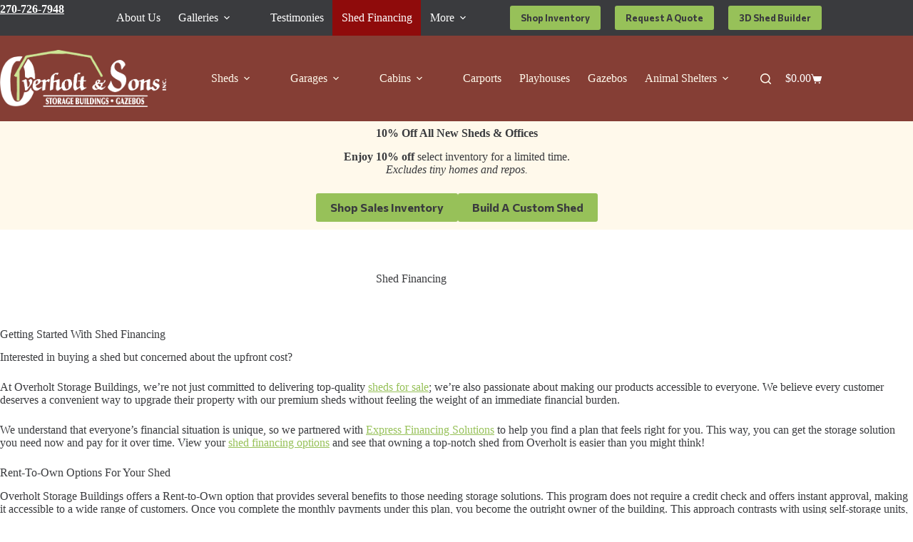

--- FILE ---
content_type: text/html; charset=UTF-8
request_url: https://overholtstoragebuildings.com/financing-options/?gclid=cjwkcajwo9unbhbteiwaipc1195jz9wkkudznpdsxt8hotoh3lz5wt2xvjltixhrkzxdvfmm7eayqbocyc4qavd_bwe
body_size: 25693
content:
<!doctype html>
<html lang="en-US" prefix="og: https://ogp.me/ns#">
<head>
	
	<meta charset="UTF-8">
	<meta name="viewport" content="width=device-width, initial-scale=1, maximum-scale=5, viewport-fit=cover">
	<link rel="profile" href="https://gmpg.org/xfn/11">

	
            <script data-no-defer="1" data-ezscrex="false" data-cfasync="false" data-pagespeed-no-defer data-cookieconsent="ignore">
                var ctPublicFunctions = {"_ajax_nonce":"b4d20f1936","_rest_nonce":"129d8999d5","_ajax_url":"\/wp-admin\/admin-ajax.php","_rest_url":"https:\/\/overholtstoragebuildings.com\/wp-json\/","data__cookies_type":"none","data__ajax_type":"rest","data__bot_detector_enabled":"1","data__frontend_data_log_enabled":1,"cookiePrefix":"","wprocket_detected":false,"host_url":"overholtstoragebuildings.com","text__ee_click_to_select":"Click to select the whole data","text__ee_original_email":"The complete one is","text__ee_got_it":"Got it","text__ee_blocked":"Blocked","text__ee_cannot_connect":"Cannot connect","text__ee_cannot_decode":"Can not decode email. Unknown reason","text__ee_email_decoder":"CleanTalk email decoder","text__ee_wait_for_decoding":"The magic is on the way!","text__ee_decoding_process":"Please wait a few seconds while we decode the contact data."}
            </script>
        
            <script data-no-defer="1" data-ezscrex="false" data-cfasync="false" data-pagespeed-no-defer data-cookieconsent="ignore">
                var ctPublic = {"_ajax_nonce":"b4d20f1936","settings__forms__check_internal":"0","settings__forms__check_external":"0","settings__forms__force_protection":0,"settings__forms__search_test":"1","settings__data__bot_detector_enabled":"1","settings__sfw__anti_crawler":0,"blog_home":"https:\/\/overholtstoragebuildings.com\/","pixel__setting":"3","pixel__enabled":true,"pixel__url":null,"data__email_check_before_post":"1","data__email_check_exist_post":0,"data__cookies_type":"none","data__key_is_ok":true,"data__visible_fields_required":true,"wl_brandname":"Anti-Spam by CleanTalk","wl_brandname_short":"CleanTalk","ct_checkjs_key":"ac998b8c5e373095bfdf60acb1f2f6fb01fe8b4849fa78724b6ea82e349f601c","emailEncoderPassKey":"336ac10de611154f51b2f4ca307c8bbc","bot_detector_forms_excluded":"W10=","advancedCacheExists":false,"varnishCacheExists":false,"wc_ajax_add_to_cart":true}
            </script>
        
<!-- Google Tag Manager for WordPress by gtm4wp.com -->
<script data-cfasync="false" data-pagespeed-no-defer>
	var gtm4wp_datalayer_name = "dataLayer";
	var dataLayer = dataLayer || [];
	const gtm4wp_use_sku_instead = false;
	const gtm4wp_currency = 'USD';
	const gtm4wp_product_per_impression = 10;
	const gtm4wp_clear_ecommerce = false;
	const gtm4wp_datalayer_max_timeout = 2000;
</script>
<!-- End Google Tag Manager for WordPress by gtm4wp.com -->
<!-- Search Engine Optimization by Rank Math PRO - https://rankmath.com/ -->
<title>Shed Financing - Overholt &amp; Sons</title>
<meta name="description" content="Overholt &amp; Sons offers high-quality storage buildings in Kentucky and Tennessee, featuring flexible Rent-to-Own and financing options to suit your budget."/>
<meta name="robots" content="follow, index, max-snippet:-1, max-video-preview:-1, max-image-preview:large"/>
<link rel="canonical" href="https://overholtstoragebuildings.com/financing-options/" />
<meta property="og:locale" content="en_US" />
<meta property="og:type" content="article" />
<meta property="og:title" content="Shed Financing - Overholt &amp; Sons" />
<meta property="og:description" content="Overholt &amp; Sons offers high-quality storage buildings in Kentucky and Tennessee, featuring flexible Rent-to-Own and financing options to suit your budget." />
<meta property="og:url" content="https://overholtstoragebuildings.com/financing-options/" />
<meta property="og:site_name" content="Overholt &amp; Sons" />
<meta property="og:updated_time" content="2025-04-01T13:40:51-04:00" />
<meta property="og:image" content="https://overholtstoragebuild.b-cdn.net/wp-content/uploads/happy-child-sheds-for-sale-ky.jpg" />
<meta property="og:image:secure_url" content="https://overholtstoragebuild.b-cdn.net/wp-content/uploads/happy-child-sheds-for-sale-ky.jpg" />
<meta property="og:image:width" content="1200" />
<meta property="og:image:height" content="900" />
<meta property="og:image:alt" content="Blonde happy child hugging brown puppy to indicate Overholt&#039;s Family-owned status" />
<meta property="og:image:type" content="image/jpeg" />
<meta property="article:published_time" content="2023-09-08T14:06:23-04:00" />
<meta property="article:modified_time" content="2025-04-01T13:40:51-04:00" />
<meta name="twitter:card" content="summary_large_image" />
<meta name="twitter:title" content="Shed Financing - Overholt &amp; Sons" />
<meta name="twitter:description" content="Overholt &amp; Sons offers high-quality storage buildings in Kentucky and Tennessee, featuring flexible Rent-to-Own and financing options to suit your budget." />
<meta name="twitter:image" content="https://overholtstoragebuild.b-cdn.net/wp-content/uploads/happy-child-sheds-for-sale-ky.jpg" />
<meta name="twitter:label1" content="Time to read" />
<meta name="twitter:data1" content="2 minutes" />
<script type="application/ld+json" class="rank-math-schema-pro">{"@context":"https://schema.org","@graph":[{"@type":["HomeAndConstructionBusiness","Organization"],"@id":"https://overholtstoragebuildings.com/#organization","name":"Overholt &amp; Sons","url":"https://overholtstoragebuildings.com","logo":{"@type":"ImageObject","@id":"https://overholtstoragebuildings.com/#logo","url":"http://overholtstoragebuildings.com/wp-content/uploads/misc/facebook-logo.jpg","contentUrl":"http://overholtstoragebuildings.com/wp-content/uploads/misc/facebook-logo.jpg","caption":"Overholt &amp; Sons","inLanguage":"en-US","width":"1024","height":"1024"},"openingHours":["Monday,Tuesday,Wednesday,Thursday,Friday,Saturday,Sunday 09:00-17:00"],"image":{"@id":"https://overholtstoragebuildings.com/#logo"}},{"@type":"WebSite","@id":"https://overholtstoragebuildings.com/#website","url":"https://overholtstoragebuildings.com","name":"Overholt &amp; Sons","publisher":{"@id":"https://overholtstoragebuildings.com/#organization"},"inLanguage":"en-US"},{"@type":"ImageObject","@id":"http://overholtstoragebuildings.com/wp-content/uploads/happy-child-sheds-for-sale-ky-768x576.jpg","url":"http://overholtstoragebuildings.com/wp-content/uploads/happy-child-sheds-for-sale-ky-768x576.jpg","width":"200","height":"200","inLanguage":"en-US"},{"@type":"BreadcrumbList","@id":"https://overholtstoragebuildings.com/financing-options/#breadcrumb","itemListElement":[{"@type":"ListItem","position":"1","item":{"@id":"http://overholtstoragebuildings.com","name":"Home"}},{"@type":"ListItem","position":"2","item":{"@id":"https://overholtstoragebuildings.com/financing-options/","name":"Shed Financing"}}]},{"@type":"WebPage","@id":"https://overholtstoragebuildings.com/financing-options/#webpage","url":"https://overholtstoragebuildings.com/financing-options/","name":"Shed Financing - Overholt &amp; Sons","datePublished":"2023-09-08T14:06:23-04:00","dateModified":"2025-04-01T13:40:51-04:00","isPartOf":{"@id":"https://overholtstoragebuildings.com/#website"},"primaryImageOfPage":{"@id":"http://overholtstoragebuildings.com/wp-content/uploads/happy-child-sheds-for-sale-ky-768x576.jpg"},"inLanguage":"en-US","breadcrumb":{"@id":"https://overholtstoragebuildings.com/financing-options/#breadcrumb"}},{"@type":"Person","@id":"https://overholtstoragebuildings.com/author/brent-sensenig/","name":"Brent Sensenig","url":"https://overholtstoragebuildings.com/author/brent-sensenig/","image":{"@type":"ImageObject","@id":"https://secure.gravatar.com/avatar/bd4a4c68ae0bc980bd8b93ae515b70d74d68fe7b226b27b6b5b1489de22e04b3?s=96&amp;d=mm&amp;r=g","url":"https://secure.gravatar.com/avatar/bd4a4c68ae0bc980bd8b93ae515b70d74d68fe7b226b27b6b5b1489de22e04b3?s=96&amp;d=mm&amp;r=g","caption":"Brent Sensenig","inLanguage":"en-US"},"worksFor":{"@id":"https://overholtstoragebuildings.com/#organization"}},{"@type":"Article","headline":"Shed Financing - Overholt &amp; Sons","keywords":"shed financing,rent to own sheds","datePublished":"2023-09-08T14:06:23-04:00","dateModified":"2025-04-01T13:40:51-04:00","author":{"@id":"https://overholtstoragebuildings.com/author/brent-sensenig/","name":"Brent Sensenig"},"publisher":{"@id":"https://overholtstoragebuildings.com/#organization"},"description":"Overholt &amp; Sons offers high-quality storage buildings in Kentucky and Tennessee, featuring flexible Rent-to-Own and financing options to suit your budget.","name":"Shed Financing - Overholt &amp; Sons","@id":"https://overholtstoragebuildings.com/financing-options/#richSnippet","isPartOf":{"@id":"https://overholtstoragebuildings.com/financing-options/#webpage"},"image":{"@id":"http://overholtstoragebuildings.com/wp-content/uploads/happy-child-sheds-for-sale-ky-768x576.jpg"},"inLanguage":"en-US","mainEntityOfPage":{"@id":"https://overholtstoragebuildings.com/financing-options/#webpage"}}]}</script>
<!-- /Rank Math WordPress SEO plugin -->

<link rel='dns-prefetch' href='//maps.googleapis.com' />
<link rel='dns-prefetch' href='//fd.cleantalk.org' />
<link rel='dns-prefetch' href='//cdn.jsdelivr.net' />
<link rel='preconnect' href='https://overholtstoragebuild.b-cdn.net' />
<link rel="alternate" title="oEmbed (JSON)" type="application/json+oembed" href="https://overholtstoragebuildings.com/wp-json/oembed/1.0/embed?url=https%3A%2F%2Foverholtstoragebuildings.com%2Ffinancing-options%2F" />
<link rel="alternate" title="oEmbed (XML)" type="text/xml+oembed" href="https://overholtstoragebuildings.com/wp-json/oembed/1.0/embed?url=https%3A%2F%2Foverholtstoragebuildings.com%2Ffinancing-options%2F&#038;format=xml" />
<style id='wp-img-auto-sizes-contain-inline-css'>
img:is([sizes=auto i],[sizes^="auto," i]){contain-intrinsic-size:3000px 1500px}
/*# sourceURL=wp-img-auto-sizes-contain-inline-css */
</style>

<link rel='stylesheet' id='blocksy-dynamic-global-css' href='https://overholtstoragebuild.b-cdn.net/wp-content/uploads/blocksy/css/global.css?ver=78964' media='all' />
<link rel='stylesheet' id='ei_filter_style-css' href='https://overholtstoragebuild.b-cdn.net/wp-content/plugins/eimpact-locations/public/css/post-search-bar.css?ver=6.9' media='all' />
<link rel='stylesheet' id='wp-block-library-css' href='https://overholtstoragebuild.b-cdn.net/wp-includes/css/dist/block-library/style.min.css?ver=6.9' media='all' />
<style id='wp-block-button-inline-css'>
.wp-block-button__link{align-content:center;box-sizing:border-box;cursor:pointer;display:inline-block;height:100%;text-align:center;word-break:break-word}.wp-block-button__link.aligncenter{text-align:center}.wp-block-button__link.alignright{text-align:right}:where(.wp-block-button__link){border-radius:9999px;box-shadow:none;padding:calc(.667em + 2px) calc(1.333em + 2px);text-decoration:none}.wp-block-button[style*=text-decoration] .wp-block-button__link{text-decoration:inherit}.wp-block-buttons>.wp-block-button.has-custom-width{max-width:none}.wp-block-buttons>.wp-block-button.has-custom-width .wp-block-button__link{width:100%}.wp-block-buttons>.wp-block-button.has-custom-font-size .wp-block-button__link{font-size:inherit}.wp-block-buttons>.wp-block-button.wp-block-button__width-25{width:calc(25% - var(--wp--style--block-gap, .5em)*.75)}.wp-block-buttons>.wp-block-button.wp-block-button__width-50{width:calc(50% - var(--wp--style--block-gap, .5em)*.5)}.wp-block-buttons>.wp-block-button.wp-block-button__width-75{width:calc(75% - var(--wp--style--block-gap, .5em)*.25)}.wp-block-buttons>.wp-block-button.wp-block-button__width-100{flex-basis:100%;width:100%}.wp-block-buttons.is-vertical>.wp-block-button.wp-block-button__width-25{width:25%}.wp-block-buttons.is-vertical>.wp-block-button.wp-block-button__width-50{width:50%}.wp-block-buttons.is-vertical>.wp-block-button.wp-block-button__width-75{width:75%}.wp-block-button.is-style-squared,.wp-block-button__link.wp-block-button.is-style-squared{border-radius:0}.wp-block-button.no-border-radius,.wp-block-button__link.no-border-radius{border-radius:0!important}:root :where(.wp-block-button .wp-block-button__link.is-style-outline),:root :where(.wp-block-button.is-style-outline>.wp-block-button__link){border:2px solid;padding:.667em 1.333em}:root :where(.wp-block-button .wp-block-button__link.is-style-outline:not(.has-text-color)),:root :where(.wp-block-button.is-style-outline>.wp-block-button__link:not(.has-text-color)){color:currentColor}:root :where(.wp-block-button .wp-block-button__link.is-style-outline:not(.has-background)),:root :where(.wp-block-button.is-style-outline>.wp-block-button__link:not(.has-background)){background-color:initial;background-image:none}
/*# sourceURL=https://overholtstoragebuildings.com/wp-includes/blocks/button/style.min.css */
</style>
<style id='wp-block-heading-inline-css'>
h1:where(.wp-block-heading).has-background,h2:where(.wp-block-heading).has-background,h3:where(.wp-block-heading).has-background,h4:where(.wp-block-heading).has-background,h5:where(.wp-block-heading).has-background,h6:where(.wp-block-heading).has-background{padding:1.25em 2.375em}h1.has-text-align-left[style*=writing-mode]:where([style*=vertical-lr]),h1.has-text-align-right[style*=writing-mode]:where([style*=vertical-rl]),h2.has-text-align-left[style*=writing-mode]:where([style*=vertical-lr]),h2.has-text-align-right[style*=writing-mode]:where([style*=vertical-rl]),h3.has-text-align-left[style*=writing-mode]:where([style*=vertical-lr]),h3.has-text-align-right[style*=writing-mode]:where([style*=vertical-rl]),h4.has-text-align-left[style*=writing-mode]:where([style*=vertical-lr]),h4.has-text-align-right[style*=writing-mode]:where([style*=vertical-rl]),h5.has-text-align-left[style*=writing-mode]:where([style*=vertical-lr]),h5.has-text-align-right[style*=writing-mode]:where([style*=vertical-rl]),h6.has-text-align-left[style*=writing-mode]:where([style*=vertical-lr]),h6.has-text-align-right[style*=writing-mode]:where([style*=vertical-rl]){rotate:180deg}
/*# sourceURL=https://overholtstoragebuildings.com/wp-includes/blocks/heading/style.min.css */
</style>
<style id='wp-block-image-inline-css'>
.wp-block-image>a,.wp-block-image>figure>a{display:inline-block}.wp-block-image img{box-sizing:border-box;height:auto;max-width:100%;vertical-align:bottom}@media not (prefers-reduced-motion){.wp-block-image img.hide{visibility:hidden}.wp-block-image img.show{animation:show-content-image .4s}}.wp-block-image[style*=border-radius] img,.wp-block-image[style*=border-radius]>a{border-radius:inherit}.wp-block-image.has-custom-border img{box-sizing:border-box}.wp-block-image.aligncenter{text-align:center}.wp-block-image.alignfull>a,.wp-block-image.alignwide>a{width:100%}.wp-block-image.alignfull img,.wp-block-image.alignwide img{height:auto;width:100%}.wp-block-image .aligncenter,.wp-block-image .alignleft,.wp-block-image .alignright,.wp-block-image.aligncenter,.wp-block-image.alignleft,.wp-block-image.alignright{display:table}.wp-block-image .aligncenter>figcaption,.wp-block-image .alignleft>figcaption,.wp-block-image .alignright>figcaption,.wp-block-image.aligncenter>figcaption,.wp-block-image.alignleft>figcaption,.wp-block-image.alignright>figcaption{caption-side:bottom;display:table-caption}.wp-block-image .alignleft{float:left;margin:.5em 1em .5em 0}.wp-block-image .alignright{float:right;margin:.5em 0 .5em 1em}.wp-block-image .aligncenter{margin-left:auto;margin-right:auto}.wp-block-image :where(figcaption){margin-bottom:1em;margin-top:.5em}.wp-block-image.is-style-circle-mask img{border-radius:9999px}@supports ((-webkit-mask-image:none) or (mask-image:none)) or (-webkit-mask-image:none){.wp-block-image.is-style-circle-mask img{border-radius:0;-webkit-mask-image:url('data:image/svg+xml;utf8,<svg viewBox="0 0 100 100" xmlns="http://www.w3.org/2000/svg"><circle cx="50" cy="50" r="50"/></svg>');mask-image:url('data:image/svg+xml;utf8,<svg viewBox="0 0 100 100" xmlns="http://www.w3.org/2000/svg"><circle cx="50" cy="50" r="50"/></svg>');mask-mode:alpha;-webkit-mask-position:center;mask-position:center;-webkit-mask-repeat:no-repeat;mask-repeat:no-repeat;-webkit-mask-size:contain;mask-size:contain}}:root :where(.wp-block-image.is-style-rounded img,.wp-block-image .is-style-rounded img){border-radius:9999px}.wp-block-image figure{margin:0}.wp-lightbox-container{display:flex;flex-direction:column;position:relative}.wp-lightbox-container img{cursor:zoom-in}.wp-lightbox-container img:hover+button{opacity:1}.wp-lightbox-container button{align-items:center;backdrop-filter:blur(16px) saturate(180%);background-color:#5a5a5a40;border:none;border-radius:4px;cursor:zoom-in;display:flex;height:20px;justify-content:center;opacity:0;padding:0;position:absolute;right:16px;text-align:center;top:16px;width:20px;z-index:100}@media not (prefers-reduced-motion){.wp-lightbox-container button{transition:opacity .2s ease}}.wp-lightbox-container button:focus-visible{outline:3px auto #5a5a5a40;outline:3px auto -webkit-focus-ring-color;outline-offset:3px}.wp-lightbox-container button:hover{cursor:pointer;opacity:1}.wp-lightbox-container button:focus{opacity:1}.wp-lightbox-container button:focus,.wp-lightbox-container button:hover,.wp-lightbox-container button:not(:hover):not(:active):not(.has-background){background-color:#5a5a5a40;border:none}.wp-lightbox-overlay{box-sizing:border-box;cursor:zoom-out;height:100vh;left:0;overflow:hidden;position:fixed;top:0;visibility:hidden;width:100%;z-index:100000}.wp-lightbox-overlay .close-button{align-items:center;cursor:pointer;display:flex;justify-content:center;min-height:40px;min-width:40px;padding:0;position:absolute;right:calc(env(safe-area-inset-right) + 16px);top:calc(env(safe-area-inset-top) + 16px);z-index:5000000}.wp-lightbox-overlay .close-button:focus,.wp-lightbox-overlay .close-button:hover,.wp-lightbox-overlay .close-button:not(:hover):not(:active):not(.has-background){background:none;border:none}.wp-lightbox-overlay .lightbox-image-container{height:var(--wp--lightbox-container-height);left:50%;overflow:hidden;position:absolute;top:50%;transform:translate(-50%,-50%);transform-origin:top left;width:var(--wp--lightbox-container-width);z-index:9999999999}.wp-lightbox-overlay .wp-block-image{align-items:center;box-sizing:border-box;display:flex;height:100%;justify-content:center;margin:0;position:relative;transform-origin:0 0;width:100%;z-index:3000000}.wp-lightbox-overlay .wp-block-image img{height:var(--wp--lightbox-image-height);min-height:var(--wp--lightbox-image-height);min-width:var(--wp--lightbox-image-width);width:var(--wp--lightbox-image-width)}.wp-lightbox-overlay .wp-block-image figcaption{display:none}.wp-lightbox-overlay button{background:none;border:none}.wp-lightbox-overlay .scrim{background-color:#fff;height:100%;opacity:.9;position:absolute;width:100%;z-index:2000000}.wp-lightbox-overlay.active{visibility:visible}@media not (prefers-reduced-motion){.wp-lightbox-overlay.active{animation:turn-on-visibility .25s both}.wp-lightbox-overlay.active img{animation:turn-on-visibility .35s both}.wp-lightbox-overlay.show-closing-animation:not(.active){animation:turn-off-visibility .35s both}.wp-lightbox-overlay.show-closing-animation:not(.active) img{animation:turn-off-visibility .25s both}.wp-lightbox-overlay.zoom.active{animation:none;opacity:1;visibility:visible}.wp-lightbox-overlay.zoom.active .lightbox-image-container{animation:lightbox-zoom-in .4s}.wp-lightbox-overlay.zoom.active .lightbox-image-container img{animation:none}.wp-lightbox-overlay.zoom.active .scrim{animation:turn-on-visibility .4s forwards}.wp-lightbox-overlay.zoom.show-closing-animation:not(.active){animation:none}.wp-lightbox-overlay.zoom.show-closing-animation:not(.active) .lightbox-image-container{animation:lightbox-zoom-out .4s}.wp-lightbox-overlay.zoom.show-closing-animation:not(.active) .lightbox-image-container img{animation:none}.wp-lightbox-overlay.zoom.show-closing-animation:not(.active) .scrim{animation:turn-off-visibility .4s forwards}}@keyframes show-content-image{0%{visibility:hidden}99%{visibility:hidden}to{visibility:visible}}@keyframes turn-on-visibility{0%{opacity:0}to{opacity:1}}@keyframes turn-off-visibility{0%{opacity:1;visibility:visible}99%{opacity:0;visibility:visible}to{opacity:0;visibility:hidden}}@keyframes lightbox-zoom-in{0%{transform:translate(calc((-100vw + var(--wp--lightbox-scrollbar-width))/2 + var(--wp--lightbox-initial-left-position)),calc(-50vh + var(--wp--lightbox-initial-top-position))) scale(var(--wp--lightbox-scale))}to{transform:translate(-50%,-50%) scale(1)}}@keyframes lightbox-zoom-out{0%{transform:translate(-50%,-50%) scale(1);visibility:visible}99%{visibility:visible}to{transform:translate(calc((-100vw + var(--wp--lightbox-scrollbar-width))/2 + var(--wp--lightbox-initial-left-position)),calc(-50vh + var(--wp--lightbox-initial-top-position))) scale(var(--wp--lightbox-scale));visibility:hidden}}
/*# sourceURL=https://overholtstoragebuildings.com/wp-includes/blocks/image/style.min.css */
</style>
<style id='wp-block-buttons-inline-css'>
.wp-block-buttons{box-sizing:border-box}.wp-block-buttons.is-vertical{flex-direction:column}.wp-block-buttons.is-vertical>.wp-block-button:last-child{margin-bottom:0}.wp-block-buttons>.wp-block-button{display:inline-block;margin:0}.wp-block-buttons.is-content-justification-left{justify-content:flex-start}.wp-block-buttons.is-content-justification-left.is-vertical{align-items:flex-start}.wp-block-buttons.is-content-justification-center{justify-content:center}.wp-block-buttons.is-content-justification-center.is-vertical{align-items:center}.wp-block-buttons.is-content-justification-right{justify-content:flex-end}.wp-block-buttons.is-content-justification-right.is-vertical{align-items:flex-end}.wp-block-buttons.is-content-justification-space-between{justify-content:space-between}.wp-block-buttons.aligncenter{text-align:center}.wp-block-buttons:not(.is-content-justification-space-between,.is-content-justification-right,.is-content-justification-left,.is-content-justification-center) .wp-block-button.aligncenter{margin-left:auto;margin-right:auto;width:100%}.wp-block-buttons[style*=text-decoration] .wp-block-button,.wp-block-buttons[style*=text-decoration] .wp-block-button__link{text-decoration:inherit}.wp-block-buttons.has-custom-font-size .wp-block-button__link{font-size:inherit}.wp-block-buttons .wp-block-button__link{width:100%}.wp-block-button.aligncenter{text-align:center}
/*# sourceURL=https://overholtstoragebuildings.com/wp-includes/blocks/buttons/style.min.css */
</style>
<style id='wp-block-site-logo-inline-css'>
.wp-block-site-logo{box-sizing:border-box;line-height:0}.wp-block-site-logo a{display:inline-block;line-height:0}.wp-block-site-logo.is-default-size img{height:auto;width:120px}.wp-block-site-logo img{height:auto;max-width:100%}.wp-block-site-logo a,.wp-block-site-logo img{border-radius:inherit}.wp-block-site-logo.aligncenter{margin-left:auto;margin-right:auto;text-align:center}:root :where(.wp-block-site-logo.is-style-rounded){border-radius:9999px}
/*# sourceURL=https://overholtstoragebuildings.com/wp-includes/blocks/site-logo/style.min.css */
</style>
<style id='wp-block-paragraph-inline-css'>
.is-small-text{font-size:.875em}.is-regular-text{font-size:1em}.is-large-text{font-size:2.25em}.is-larger-text{font-size:3em}.has-drop-cap:not(:focus):first-letter{float:left;font-size:8.4em;font-style:normal;font-weight:100;line-height:.68;margin:.05em .1em 0 0;text-transform:uppercase}body.rtl .has-drop-cap:not(:focus):first-letter{float:none;margin-left:.1em}p.has-drop-cap.has-background{overflow:hidden}:root :where(p.has-background){padding:1.25em 2.375em}:where(p.has-text-color:not(.has-link-color)) a{color:inherit}p.has-text-align-left[style*="writing-mode:vertical-lr"],p.has-text-align-right[style*="writing-mode:vertical-rl"]{rotate:180deg}
/*# sourceURL=https://overholtstoragebuildings.com/wp-includes/blocks/paragraph/style.min.css */
</style>
<style id='wp-block-spacer-inline-css'>
.wp-block-spacer{clear:both}
/*# sourceURL=https://overholtstoragebuildings.com/wp-includes/blocks/spacer/style.min.css */
</style>
<style id='global-styles-inline-css'>
:root{--wp--preset--aspect-ratio--square: 1;--wp--preset--aspect-ratio--4-3: 4/3;--wp--preset--aspect-ratio--3-4: 3/4;--wp--preset--aspect-ratio--3-2: 3/2;--wp--preset--aspect-ratio--2-3: 2/3;--wp--preset--aspect-ratio--16-9: 16/9;--wp--preset--aspect-ratio--9-16: 9/16;--wp--preset--color--black: #000000;--wp--preset--color--cyan-bluish-gray: #abb8c3;--wp--preset--color--white: #ffffff;--wp--preset--color--pale-pink: #f78da7;--wp--preset--color--vivid-red: #cf2e2e;--wp--preset--color--luminous-vivid-orange: #ff6900;--wp--preset--color--luminous-vivid-amber: #fcb900;--wp--preset--color--light-green-cyan: #7bdcb5;--wp--preset--color--vivid-green-cyan: #00d084;--wp--preset--color--pale-cyan-blue: #8ed1fc;--wp--preset--color--vivid-cyan-blue: #0693e3;--wp--preset--color--vivid-purple: #9b51e0;--wp--preset--color--palette-color-1: var(--theme-palette-color-1, #97c159);--wp--preset--color--palette-color-2: var(--theme-palette-color-2, #8f0b0b);--wp--preset--color--palette-color-3: var(--theme-palette-color-3, #3a3b3e);--wp--preset--color--palette-color-4: var(--theme-palette-color-4, #853e35);--wp--preset--color--palette-color-5: var(--theme-palette-color-5, #d7d6d6);--wp--preset--color--palette-color-6: var(--theme-palette-color-6, #63685c);--wp--preset--color--palette-color-7: var(--theme-palette-color-7, #fff9eb);--wp--preset--color--palette-color-8: var(--theme-palette-color-8, #ffffff);--wp--preset--color--kb-palette-1: #888888;--wp--preset--gradient--vivid-cyan-blue-to-vivid-purple: linear-gradient(135deg,rgb(6,147,227) 0%,rgb(155,81,224) 100%);--wp--preset--gradient--light-green-cyan-to-vivid-green-cyan: linear-gradient(135deg,rgb(122,220,180) 0%,rgb(0,208,130) 100%);--wp--preset--gradient--luminous-vivid-amber-to-luminous-vivid-orange: linear-gradient(135deg,rgb(252,185,0) 0%,rgb(255,105,0) 100%);--wp--preset--gradient--luminous-vivid-orange-to-vivid-red: linear-gradient(135deg,rgb(255,105,0) 0%,rgb(207,46,46) 100%);--wp--preset--gradient--very-light-gray-to-cyan-bluish-gray: linear-gradient(135deg,rgb(238,238,238) 0%,rgb(169,184,195) 100%);--wp--preset--gradient--cool-to-warm-spectrum: linear-gradient(135deg,rgb(74,234,220) 0%,rgb(151,120,209) 20%,rgb(207,42,186) 40%,rgb(238,44,130) 60%,rgb(251,105,98) 80%,rgb(254,248,76) 100%);--wp--preset--gradient--blush-light-purple: linear-gradient(135deg,rgb(255,206,236) 0%,rgb(152,150,240) 100%);--wp--preset--gradient--blush-bordeaux: linear-gradient(135deg,rgb(254,205,165) 0%,rgb(254,45,45) 50%,rgb(107,0,62) 100%);--wp--preset--gradient--luminous-dusk: linear-gradient(135deg,rgb(255,203,112) 0%,rgb(199,81,192) 50%,rgb(65,88,208) 100%);--wp--preset--gradient--pale-ocean: linear-gradient(135deg,rgb(255,245,203) 0%,rgb(182,227,212) 50%,rgb(51,167,181) 100%);--wp--preset--gradient--electric-grass: linear-gradient(135deg,rgb(202,248,128) 0%,rgb(113,206,126) 100%);--wp--preset--gradient--midnight: linear-gradient(135deg,rgb(2,3,129) 0%,rgb(40,116,252) 100%);--wp--preset--gradient--juicy-peach: linear-gradient(to right, #ffecd2 0%, #fcb69f 100%);--wp--preset--gradient--young-passion: linear-gradient(to right, #ff8177 0%, #ff867a 0%, #ff8c7f 21%, #f99185 52%, #cf556c 78%, #b12a5b 100%);--wp--preset--gradient--true-sunset: linear-gradient(to right, #fa709a 0%, #fee140 100%);--wp--preset--gradient--morpheus-den: linear-gradient(to top, #30cfd0 0%, #330867 100%);--wp--preset--gradient--plum-plate: linear-gradient(135deg, #667eea 0%, #764ba2 100%);--wp--preset--gradient--aqua-splash: linear-gradient(15deg, #13547a 0%, #80d0c7 100%);--wp--preset--gradient--love-kiss: linear-gradient(to top, #ff0844 0%, #ffb199 100%);--wp--preset--gradient--new-retrowave: linear-gradient(to top, #3b41c5 0%, #a981bb 49%, #ffc8a9 100%);--wp--preset--gradient--plum-bath: linear-gradient(to top, #cc208e 0%, #6713d2 100%);--wp--preset--gradient--high-flight: linear-gradient(to right, #0acffe 0%, #495aff 100%);--wp--preset--gradient--teen-party: linear-gradient(-225deg, #FF057C 0%, #8D0B93 50%, #321575 100%);--wp--preset--gradient--fabled-sunset: linear-gradient(-225deg, #231557 0%, #44107A 29%, #FF1361 67%, #FFF800 100%);--wp--preset--gradient--arielle-smile: radial-gradient(circle 248px at center, #16d9e3 0%, #30c7ec 47%, #46aef7 100%);--wp--preset--gradient--itmeo-branding: linear-gradient(180deg, #2af598 0%, #009efd 100%);--wp--preset--gradient--deep-blue: linear-gradient(to right, #6a11cb 0%, #2575fc 100%);--wp--preset--gradient--strong-bliss: linear-gradient(to right, #f78ca0 0%, #f9748f 19%, #fd868c 60%, #fe9a8b 100%);--wp--preset--gradient--sweet-period: linear-gradient(to top, #3f51b1 0%, #5a55ae 13%, #7b5fac 25%, #8f6aae 38%, #a86aa4 50%, #cc6b8e 62%, #f18271 75%, #f3a469 87%, #f7c978 100%);--wp--preset--gradient--purple-division: linear-gradient(to top, #7028e4 0%, #e5b2ca 100%);--wp--preset--gradient--cold-evening: linear-gradient(to top, #0c3483 0%, #a2b6df 100%, #6b8cce 100%, #a2b6df 100%);--wp--preset--gradient--mountain-rock: linear-gradient(to right, #868f96 0%, #596164 100%);--wp--preset--gradient--desert-hump: linear-gradient(to top, #c79081 0%, #dfa579 100%);--wp--preset--gradient--ethernal-constance: linear-gradient(to top, #09203f 0%, #537895 100%);--wp--preset--gradient--happy-memories: linear-gradient(-60deg, #ff5858 0%, #f09819 100%);--wp--preset--gradient--grown-early: linear-gradient(to top, #0ba360 0%, #3cba92 100%);--wp--preset--gradient--morning-salad: linear-gradient(-225deg, #B7F8DB 0%, #50A7C2 100%);--wp--preset--gradient--night-call: linear-gradient(-225deg, #AC32E4 0%, #7918F2 48%, #4801FF 100%);--wp--preset--gradient--mind-crawl: linear-gradient(-225deg, #473B7B 0%, #3584A7 51%, #30D2BE 100%);--wp--preset--gradient--angel-care: linear-gradient(-225deg, #FFE29F 0%, #FFA99F 48%, #FF719A 100%);--wp--preset--gradient--juicy-cake: linear-gradient(to top, #e14fad 0%, #f9d423 100%);--wp--preset--gradient--rich-metal: linear-gradient(to right, #d7d2cc 0%, #304352 100%);--wp--preset--gradient--mole-hall: linear-gradient(-20deg, #616161 0%, #9bc5c3 100%);--wp--preset--gradient--cloudy-knoxville: linear-gradient(120deg, #fdfbfb 0%, #ebedee 100%);--wp--preset--gradient--soft-grass: linear-gradient(to top, #c1dfc4 0%, #deecdd 100%);--wp--preset--gradient--saint-petersburg: linear-gradient(135deg, #f5f7fa 0%, #c3cfe2 100%);--wp--preset--gradient--everlasting-sky: linear-gradient(135deg, #fdfcfb 0%, #e2d1c3 100%);--wp--preset--gradient--kind-steel: linear-gradient(-20deg, #e9defa 0%, #fbfcdb 100%);--wp--preset--gradient--over-sun: linear-gradient(60deg, #abecd6 0%, #fbed96 100%);--wp--preset--gradient--premium-white: linear-gradient(to top, #d5d4d0 0%, #d5d4d0 1%, #eeeeec 31%, #efeeec 75%, #e9e9e7 100%);--wp--preset--gradient--clean-mirror: linear-gradient(45deg, #93a5cf 0%, #e4efe9 100%);--wp--preset--gradient--wild-apple: linear-gradient(to top, #d299c2 0%, #fef9d7 100%);--wp--preset--gradient--snow-again: linear-gradient(to top, #e6e9f0 0%, #eef1f5 100%);--wp--preset--gradient--confident-cloud: linear-gradient(to top, #dad4ec 0%, #dad4ec 1%, #f3e7e9 100%);--wp--preset--gradient--glass-water: linear-gradient(to top, #dfe9f3 0%, white 100%);--wp--preset--gradient--perfect-white: linear-gradient(-225deg, #E3FDF5 0%, #FFE6FA 100%);--wp--preset--font-size--small: 13px;--wp--preset--font-size--medium: 20px;--wp--preset--font-size--large: clamp(22px, 1.375rem + ((1vw - 3.2px) * 0.625), 30px);--wp--preset--font-size--x-large: clamp(30px, 1.875rem + ((1vw - 3.2px) * 1.563), 50px);--wp--preset--font-size--xx-large: clamp(45px, 2.813rem + ((1vw - 3.2px) * 2.734), 80px);--wp--preset--font-family--commissioner: Commissioner;--wp--preset--font-family--delius: Delius;--wp--preset--spacing--20: 0.44rem;--wp--preset--spacing--30: 0.67rem;--wp--preset--spacing--40: 1rem;--wp--preset--spacing--50: 1.5rem;--wp--preset--spacing--60: 2.25rem;--wp--preset--spacing--70: 3.38rem;--wp--preset--spacing--80: 5.06rem;--wp--preset--shadow--natural: 6px 6px 9px rgba(0, 0, 0, 0.2);--wp--preset--shadow--deep: 12px 12px 50px rgba(0, 0, 0, 0.4);--wp--preset--shadow--sharp: 6px 6px 0px rgba(0, 0, 0, 0.2);--wp--preset--shadow--outlined: 6px 6px 0px -3px rgb(255, 255, 255), 6px 6px rgb(0, 0, 0);--wp--preset--shadow--crisp: 6px 6px 0px rgb(0, 0, 0);}:root { --wp--style--global--content-size: var(--theme-block-max-width);--wp--style--global--wide-size: var(--theme-block-wide-max-width); }:where(body) { margin: 0; }.wp-site-blocks > .alignleft { float: left; margin-right: 2em; }.wp-site-blocks > .alignright { float: right; margin-left: 2em; }.wp-site-blocks > .aligncenter { justify-content: center; margin-left: auto; margin-right: auto; }:where(.wp-site-blocks) > * { margin-block-start: var(--theme-content-spacing); margin-block-end: 0; }:where(.wp-site-blocks) > :first-child { margin-block-start: 0; }:where(.wp-site-blocks) > :last-child { margin-block-end: 0; }:root { --wp--style--block-gap: var(--theme-content-spacing); }:root :where(.is-layout-flow) > :first-child{margin-block-start: 0;}:root :where(.is-layout-flow) > :last-child{margin-block-end: 0;}:root :where(.is-layout-flow) > *{margin-block-start: var(--theme-content-spacing);margin-block-end: 0;}:root :where(.is-layout-constrained) > :first-child{margin-block-start: 0;}:root :where(.is-layout-constrained) > :last-child{margin-block-end: 0;}:root :where(.is-layout-constrained) > *{margin-block-start: var(--theme-content-spacing);margin-block-end: 0;}:root :where(.is-layout-flex){gap: var(--theme-content-spacing);}:root :where(.is-layout-grid){gap: var(--theme-content-spacing);}.is-layout-flow > .alignleft{float: left;margin-inline-start: 0;margin-inline-end: 2em;}.is-layout-flow > .alignright{float: right;margin-inline-start: 2em;margin-inline-end: 0;}.is-layout-flow > .aligncenter{margin-left: auto !important;margin-right: auto !important;}.is-layout-constrained > .alignleft{float: left;margin-inline-start: 0;margin-inline-end: 2em;}.is-layout-constrained > .alignright{float: right;margin-inline-start: 2em;margin-inline-end: 0;}.is-layout-constrained > .aligncenter{margin-left: auto !important;margin-right: auto !important;}.is-layout-constrained > :where(:not(.alignleft):not(.alignright):not(.alignfull)){max-width: var(--wp--style--global--content-size);margin-left: auto !important;margin-right: auto !important;}.is-layout-constrained > .alignwide{max-width: var(--wp--style--global--wide-size);}body .is-layout-flex{display: flex;}.is-layout-flex{flex-wrap: wrap;align-items: center;}.is-layout-flex > :is(*, div){margin: 0;}body .is-layout-grid{display: grid;}.is-layout-grid > :is(*, div){margin: 0;}body{padding-top: 0px;padding-right: 0px;padding-bottom: 0px;padding-left: 0px;}:root :where(.wp-element-button, .wp-block-button__link){font-style: inherit;font-weight: inherit;letter-spacing: inherit;text-transform: inherit;}.has-black-color{color: var(--wp--preset--color--black) !important;}.has-cyan-bluish-gray-color{color: var(--wp--preset--color--cyan-bluish-gray) !important;}.has-white-color{color: var(--wp--preset--color--white) !important;}.has-pale-pink-color{color: var(--wp--preset--color--pale-pink) !important;}.has-vivid-red-color{color: var(--wp--preset--color--vivid-red) !important;}.has-luminous-vivid-orange-color{color: var(--wp--preset--color--luminous-vivid-orange) !important;}.has-luminous-vivid-amber-color{color: var(--wp--preset--color--luminous-vivid-amber) !important;}.has-light-green-cyan-color{color: var(--wp--preset--color--light-green-cyan) !important;}.has-vivid-green-cyan-color{color: var(--wp--preset--color--vivid-green-cyan) !important;}.has-pale-cyan-blue-color{color: var(--wp--preset--color--pale-cyan-blue) !important;}.has-vivid-cyan-blue-color{color: var(--wp--preset--color--vivid-cyan-blue) !important;}.has-vivid-purple-color{color: var(--wp--preset--color--vivid-purple) !important;}.has-palette-color-1-color{color: var(--wp--preset--color--palette-color-1) !important;}.has-palette-color-2-color{color: var(--wp--preset--color--palette-color-2) !important;}.has-palette-color-3-color{color: var(--wp--preset--color--palette-color-3) !important;}.has-palette-color-4-color{color: var(--wp--preset--color--palette-color-4) !important;}.has-palette-color-5-color{color: var(--wp--preset--color--palette-color-5) !important;}.has-palette-color-6-color{color: var(--wp--preset--color--palette-color-6) !important;}.has-palette-color-7-color{color: var(--wp--preset--color--palette-color-7) !important;}.has-palette-color-8-color{color: var(--wp--preset--color--palette-color-8) !important;}.has-kb-palette-1-color{color: var(--wp--preset--color--kb-palette-1) !important;}.has-black-background-color{background-color: var(--wp--preset--color--black) !important;}.has-cyan-bluish-gray-background-color{background-color: var(--wp--preset--color--cyan-bluish-gray) !important;}.has-white-background-color{background-color: var(--wp--preset--color--white) !important;}.has-pale-pink-background-color{background-color: var(--wp--preset--color--pale-pink) !important;}.has-vivid-red-background-color{background-color: var(--wp--preset--color--vivid-red) !important;}.has-luminous-vivid-orange-background-color{background-color: var(--wp--preset--color--luminous-vivid-orange) !important;}.has-luminous-vivid-amber-background-color{background-color: var(--wp--preset--color--luminous-vivid-amber) !important;}.has-light-green-cyan-background-color{background-color: var(--wp--preset--color--light-green-cyan) !important;}.has-vivid-green-cyan-background-color{background-color: var(--wp--preset--color--vivid-green-cyan) !important;}.has-pale-cyan-blue-background-color{background-color: var(--wp--preset--color--pale-cyan-blue) !important;}.has-vivid-cyan-blue-background-color{background-color: var(--wp--preset--color--vivid-cyan-blue) !important;}.has-vivid-purple-background-color{background-color: var(--wp--preset--color--vivid-purple) !important;}.has-palette-color-1-background-color{background-color: var(--wp--preset--color--palette-color-1) !important;}.has-palette-color-2-background-color{background-color: var(--wp--preset--color--palette-color-2) !important;}.has-palette-color-3-background-color{background-color: var(--wp--preset--color--palette-color-3) !important;}.has-palette-color-4-background-color{background-color: var(--wp--preset--color--palette-color-4) !important;}.has-palette-color-5-background-color{background-color: var(--wp--preset--color--palette-color-5) !important;}.has-palette-color-6-background-color{background-color: var(--wp--preset--color--palette-color-6) !important;}.has-palette-color-7-background-color{background-color: var(--wp--preset--color--palette-color-7) !important;}.has-palette-color-8-background-color{background-color: var(--wp--preset--color--palette-color-8) !important;}.has-kb-palette-1-background-color{background-color: var(--wp--preset--color--kb-palette-1) !important;}.has-black-border-color{border-color: var(--wp--preset--color--black) !important;}.has-cyan-bluish-gray-border-color{border-color: var(--wp--preset--color--cyan-bluish-gray) !important;}.has-white-border-color{border-color: var(--wp--preset--color--white) !important;}.has-pale-pink-border-color{border-color: var(--wp--preset--color--pale-pink) !important;}.has-vivid-red-border-color{border-color: var(--wp--preset--color--vivid-red) !important;}.has-luminous-vivid-orange-border-color{border-color: var(--wp--preset--color--luminous-vivid-orange) !important;}.has-luminous-vivid-amber-border-color{border-color: var(--wp--preset--color--luminous-vivid-amber) !important;}.has-light-green-cyan-border-color{border-color: var(--wp--preset--color--light-green-cyan) !important;}.has-vivid-green-cyan-border-color{border-color: var(--wp--preset--color--vivid-green-cyan) !important;}.has-pale-cyan-blue-border-color{border-color: var(--wp--preset--color--pale-cyan-blue) !important;}.has-vivid-cyan-blue-border-color{border-color: var(--wp--preset--color--vivid-cyan-blue) !important;}.has-vivid-purple-border-color{border-color: var(--wp--preset--color--vivid-purple) !important;}.has-palette-color-1-border-color{border-color: var(--wp--preset--color--palette-color-1) !important;}.has-palette-color-2-border-color{border-color: var(--wp--preset--color--palette-color-2) !important;}.has-palette-color-3-border-color{border-color: var(--wp--preset--color--palette-color-3) !important;}.has-palette-color-4-border-color{border-color: var(--wp--preset--color--palette-color-4) !important;}.has-palette-color-5-border-color{border-color: var(--wp--preset--color--palette-color-5) !important;}.has-palette-color-6-border-color{border-color: var(--wp--preset--color--palette-color-6) !important;}.has-palette-color-7-border-color{border-color: var(--wp--preset--color--palette-color-7) !important;}.has-palette-color-8-border-color{border-color: var(--wp--preset--color--palette-color-8) !important;}.has-kb-palette-1-border-color{border-color: var(--wp--preset--color--kb-palette-1) !important;}.has-vivid-cyan-blue-to-vivid-purple-gradient-background{background: var(--wp--preset--gradient--vivid-cyan-blue-to-vivid-purple) !important;}.has-light-green-cyan-to-vivid-green-cyan-gradient-background{background: var(--wp--preset--gradient--light-green-cyan-to-vivid-green-cyan) !important;}.has-luminous-vivid-amber-to-luminous-vivid-orange-gradient-background{background: var(--wp--preset--gradient--luminous-vivid-amber-to-luminous-vivid-orange) !important;}.has-luminous-vivid-orange-to-vivid-red-gradient-background{background: var(--wp--preset--gradient--luminous-vivid-orange-to-vivid-red) !important;}.has-very-light-gray-to-cyan-bluish-gray-gradient-background{background: var(--wp--preset--gradient--very-light-gray-to-cyan-bluish-gray) !important;}.has-cool-to-warm-spectrum-gradient-background{background: var(--wp--preset--gradient--cool-to-warm-spectrum) !important;}.has-blush-light-purple-gradient-background{background: var(--wp--preset--gradient--blush-light-purple) !important;}.has-blush-bordeaux-gradient-background{background: var(--wp--preset--gradient--blush-bordeaux) !important;}.has-luminous-dusk-gradient-background{background: var(--wp--preset--gradient--luminous-dusk) !important;}.has-pale-ocean-gradient-background{background: var(--wp--preset--gradient--pale-ocean) !important;}.has-electric-grass-gradient-background{background: var(--wp--preset--gradient--electric-grass) !important;}.has-midnight-gradient-background{background: var(--wp--preset--gradient--midnight) !important;}.has-juicy-peach-gradient-background{background: var(--wp--preset--gradient--juicy-peach) !important;}.has-young-passion-gradient-background{background: var(--wp--preset--gradient--young-passion) !important;}.has-true-sunset-gradient-background{background: var(--wp--preset--gradient--true-sunset) !important;}.has-morpheus-den-gradient-background{background: var(--wp--preset--gradient--morpheus-den) !important;}.has-plum-plate-gradient-background{background: var(--wp--preset--gradient--plum-plate) !important;}.has-aqua-splash-gradient-background{background: var(--wp--preset--gradient--aqua-splash) !important;}.has-love-kiss-gradient-background{background: var(--wp--preset--gradient--love-kiss) !important;}.has-new-retrowave-gradient-background{background: var(--wp--preset--gradient--new-retrowave) !important;}.has-plum-bath-gradient-background{background: var(--wp--preset--gradient--plum-bath) !important;}.has-high-flight-gradient-background{background: var(--wp--preset--gradient--high-flight) !important;}.has-teen-party-gradient-background{background: var(--wp--preset--gradient--teen-party) !important;}.has-fabled-sunset-gradient-background{background: var(--wp--preset--gradient--fabled-sunset) !important;}.has-arielle-smile-gradient-background{background: var(--wp--preset--gradient--arielle-smile) !important;}.has-itmeo-branding-gradient-background{background: var(--wp--preset--gradient--itmeo-branding) !important;}.has-deep-blue-gradient-background{background: var(--wp--preset--gradient--deep-blue) !important;}.has-strong-bliss-gradient-background{background: var(--wp--preset--gradient--strong-bliss) !important;}.has-sweet-period-gradient-background{background: var(--wp--preset--gradient--sweet-period) !important;}.has-purple-division-gradient-background{background: var(--wp--preset--gradient--purple-division) !important;}.has-cold-evening-gradient-background{background: var(--wp--preset--gradient--cold-evening) !important;}.has-mountain-rock-gradient-background{background: var(--wp--preset--gradient--mountain-rock) !important;}.has-desert-hump-gradient-background{background: var(--wp--preset--gradient--desert-hump) !important;}.has-ethernal-constance-gradient-background{background: var(--wp--preset--gradient--ethernal-constance) !important;}.has-happy-memories-gradient-background{background: var(--wp--preset--gradient--happy-memories) !important;}.has-grown-early-gradient-background{background: var(--wp--preset--gradient--grown-early) !important;}.has-morning-salad-gradient-background{background: var(--wp--preset--gradient--morning-salad) !important;}.has-night-call-gradient-background{background: var(--wp--preset--gradient--night-call) !important;}.has-mind-crawl-gradient-background{background: var(--wp--preset--gradient--mind-crawl) !important;}.has-angel-care-gradient-background{background: var(--wp--preset--gradient--angel-care) !important;}.has-juicy-cake-gradient-background{background: var(--wp--preset--gradient--juicy-cake) !important;}.has-rich-metal-gradient-background{background: var(--wp--preset--gradient--rich-metal) !important;}.has-mole-hall-gradient-background{background: var(--wp--preset--gradient--mole-hall) !important;}.has-cloudy-knoxville-gradient-background{background: var(--wp--preset--gradient--cloudy-knoxville) !important;}.has-soft-grass-gradient-background{background: var(--wp--preset--gradient--soft-grass) !important;}.has-saint-petersburg-gradient-background{background: var(--wp--preset--gradient--saint-petersburg) !important;}.has-everlasting-sky-gradient-background{background: var(--wp--preset--gradient--everlasting-sky) !important;}.has-kind-steel-gradient-background{background: var(--wp--preset--gradient--kind-steel) !important;}.has-over-sun-gradient-background{background: var(--wp--preset--gradient--over-sun) !important;}.has-premium-white-gradient-background{background: var(--wp--preset--gradient--premium-white) !important;}.has-clean-mirror-gradient-background{background: var(--wp--preset--gradient--clean-mirror) !important;}.has-wild-apple-gradient-background{background: var(--wp--preset--gradient--wild-apple) !important;}.has-snow-again-gradient-background{background: var(--wp--preset--gradient--snow-again) !important;}.has-confident-cloud-gradient-background{background: var(--wp--preset--gradient--confident-cloud) !important;}.has-glass-water-gradient-background{background: var(--wp--preset--gradient--glass-water) !important;}.has-perfect-white-gradient-background{background: var(--wp--preset--gradient--perfect-white) !important;}.has-small-font-size{font-size: var(--wp--preset--font-size--small) !important;}.has-medium-font-size{font-size: var(--wp--preset--font-size--medium) !important;}.has-large-font-size{font-size: var(--wp--preset--font-size--large) !important;}.has-x-large-font-size{font-size: var(--wp--preset--font-size--x-large) !important;}.has-xx-large-font-size{font-size: var(--wp--preset--font-size--xx-large) !important;}.has-commissioner-font-family{font-family: var(--wp--preset--font-family--commissioner) !important;}.has-delius-font-family{font-family: var(--wp--preset--font-family--delius) !important;}
/*# sourceURL=global-styles-inline-css */
</style>
<style id='core-block-supports-inline-css'>
.wp-container-core-buttons-is-layout-f3e6ecfa{justify-content:center;}.wp-container-core-buttons-is-layout-a89b3969{justify-content:center;}.wp-container-core-buttons-is-layout-03627597{justify-content:center;}
/*# sourceURL=core-block-supports-inline-css */
</style>

<link rel='stylesheet' id='mpp_gutenberg-css' href='https://overholtstoragebuild.b-cdn.net/wp-content/plugins/metronet-profile-picture/dist/blocks.style.build.css?ver=2.6.3' media='all' />
<link rel='stylesheet' id='cleantalk-public-css-css' href='https://overholtstoragebuild.b-cdn.net/wp-content/plugins/cleantalk-spam-protect/css/cleantalk-public.min.css?ver=6.68_1764778625' media='all' />
<link rel='stylesheet' id='cleantalk-email-decoder-css-css' href='https://overholtstoragebuild.b-cdn.net/wp-content/plugins/cleantalk-spam-protect/css/cleantalk-email-decoder.min.css?ver=6.68_1764778625' media='all' />
<link rel='stylesheet' id='eimpact-core-style-css' href='https://overholtstoragebuild.b-cdn.net/wp-content/plugins/eimpact-core/public/css/eicore-style.css?ver=6.9' media='all' />
<link rel='stylesheet' id='logo-icons-css' href='https://overholtstoragebuild.b-cdn.net/wp-content/plugins/eimpact-core/public/css/logo-icons.css?ver=6.9' media='all' />
<link rel='stylesheet' id='eimpact-core-pagination-css' href='https://overholtstoragebuild.b-cdn.net/wp-content/plugins/eimpact-core/public/css/pagination.css?ver=6.9' media='all' />
<link rel='stylesheet' id='swiper-css-css' href='https://cdn.jsdelivr.net/npm/swiper@11/swiper-bundle.min.css?ver=6.9' media='all' />
<link rel='stylesheet' id='ei-locations-style-css' href='https://overholtstoragebuild.b-cdn.net/wp-content/plugins/eimpact-locations/public/css/ei-locations.css?ver=6.9' media='all' />
<link rel='stylesheet' id='foobox-free-min-css' href='https://overholtstoragebuild.b-cdn.net/wp-content/plugins/foobox-image-lightbox/free/css/foobox.free.min.css?ver=2.7.35' media='all' />
<style id='woocommerce-inline-inline-css'>
.woocommerce form .form-row .required { visibility: visible; }
/*# sourceURL=woocommerce-inline-inline-css */
</style>
<link rel='stylesheet' id='wpsl-styles-css' href='https://overholtstoragebuild.b-cdn.net/wp-content/plugins/wp-store-locator/css/styles.min.css?ver=2.2.261' media='all' />
<link rel='stylesheet' id='search-filter-plugin-styles-css' href='https://overholtstoragebuild.b-cdn.net/wp-content/plugins/search-filter-pro/public/assets/css/search-filter.min.css?ver=2.5.21' media='all' />
<link rel='stylesheet' id='ywctm-button-label-css' href='https://overholtstoragebuild.b-cdn.net/wp-content/plugins/yith-woocommerce-catalog-mode-premium/assets/css/button-label.min.css?ver=2.46.0' media='all' />
<style id='ywctm-button-label-inline-css'>
.ywctm-button-3278 .ywctm-custom-button {color:rgb(255,255,255);background-color:rgb(151,193,89);border-style:solid;border-color:rgb(255,255,255);border-radius:5px 5px 5px 5px;border-width:1px 1px 1px 1px;margin:0 0 0 0;padding:5px 10px 5px 10px;max-width:max-content;}.ywctm-button-3278 .ywctm-custom-button:hover {color:rgb(255,255,255);background-color:rgb(123,158,71);border-color:rgb(255,255,255);}.ywctm-button-3277 .ywctm-custom-button {color:#247390;background-color:#ffffff;border-style:solid;border-color:#247390;border-radius:0 0 0 0;border-width:1px 1px 1px 1px;margin:0px 0px 0px 0px;padding:5px 10px 5px 10px;max-width:150px;}.ywctm-button-3277 .ywctm-custom-button:hover {color:#ffffff;background-color:#247390;border-color:#247390;}.ywctm-button-3276 .ywctm-custom-button {color:#ffffff;background-color:#36809a;border-style:solid;border-color:#247390;border-radius:0 0 0 0;border-width:1px 1px 1px 1px;margin:0px 0px 0px 0px;padding:5px 10px 5px 10px;max-width:200px;}.ywctm-button-3276 .ywctm-custom-button:hover {color:#ffffff;background-color:#36809a;border-color:#247390;}.ywctm-button-3275 .ywctm-custom-button {color:#ffffff;background-color:#e09004;border-style:solid;border-color:#247390;border-radius:0 0 0 0;border-width:1px 1px 1px 1px;margin:0px 0px 0px 0px;padding:5px 10px 5px 10px;max-width:200px;}.ywctm-button-3275 .ywctm-custom-button:hover {color:#ffffff;background-color:#b97600;border-color:#247390;}
/*# sourceURL=ywctm-button-label-inline-css */
</style>
<link rel='stylesheet' id='brands-styles-css' href='https://overholtstoragebuild.b-cdn.net/wp-content/plugins/woocommerce/assets/css/brands.css?ver=10.3.7' media='all' />
<link rel='stylesheet' id='parent-style-css' href='https://overholtstoragebuild.b-cdn.net/wp-content/themes/blocksy/style.css?ver=6.9' media='all' />
<link rel='stylesheet' id='child-style-css' href='https://overholtstoragebuild.b-cdn.net/wp-content/themes/blocksy-child/style.css?ver=6.9' media='all' />
<link rel='stylesheet' id='ct-main-styles-css' href='https://overholtstoragebuild.b-cdn.net/wp-content/themes/blocksy/static/bundle/main.min.css?ver=2.1.22' media='all' />
<link rel='stylesheet' id='ct-woocommerce-styles-css' href='https://overholtstoragebuild.b-cdn.net/wp-content/themes/blocksy/static/bundle/woocommerce.min.css?ver=2.1.22' media='all' />
<link rel='stylesheet' id='ct-page-title-styles-css' href='https://overholtstoragebuild.b-cdn.net/wp-content/themes/blocksy/static/bundle/page-title.min.css?ver=2.1.22' media='all' />
<link rel='stylesheet' id='ct-flexy-styles-css' href='https://overholtstoragebuild.b-cdn.net/wp-content/themes/blocksy/static/bundle/flexy.min.css?ver=2.1.22' media='all' />
<link rel='stylesheet' id='tablepress-default-css' href='https://overholtstoragebuild.b-cdn.net/wp-content/plugins/tablepress/css/build/default.css?ver=3.2.5' media='all' />
<link rel='stylesheet' id='kadence-blocks-rowlayout-css' href='https://overholtstoragebuild.b-cdn.net/wp-content/plugins/kadence-blocks/dist/style-blocks-rowlayout.css?ver=3.5.28' media='all' />
<link rel='stylesheet' id='kadence-blocks-column-css' href='https://overholtstoragebuild.b-cdn.net/wp-content/plugins/kadence-blocks/dist/style-blocks-column.css?ver=3.5.28' media='all' />
<link rel='stylesheet' id='blocksy-ext-mega-menu-styles-css' href='https://overholtstoragebuild.b-cdn.net/wp-content/plugins/blocksy-companion-pro/framework/premium/extensions/mega-menu/static/bundle/main.min.css?ver=2.1.22' media='all' />
<style id='kadence-blocks-global-variables-inline-css'>
:root {--global-kb-font-size-sm:clamp(0.8rem, 0.73rem + 0.217vw, 0.9rem);--global-kb-font-size-md:clamp(1.1rem, 0.995rem + 0.326vw, 1.25rem);--global-kb-font-size-lg:clamp(1.75rem, 1.576rem + 0.543vw, 2rem);--global-kb-font-size-xl:clamp(2.25rem, 1.728rem + 1.63vw, 3rem);--global-kb-font-size-xxl:clamp(2.5rem, 1.456rem + 3.26vw, 4rem);--global-kb-font-size-xxxl:clamp(2.75rem, 0.489rem + 7.065vw, 6rem);}:root {--global-palette1: #3182CE;--global-palette2: #2B6CB0;--global-palette3: #1A202C;--global-palette4: #2D3748;--global-palette5: #4A5568;--global-palette6: #718096;--global-palette7: #EDF2F7;--global-palette8: #F7FAFC;--global-palette9: #ffffff;}
/*# sourceURL=kadence-blocks-global-variables-inline-css */
</style>
<style id='kadence_blocks_css-inline-css'>
.kb-row-layout-wrap.wp-block-kadence-rowlayout.kb-row-layout-id2073_43a7dc-f9{margin-top:50px;}.kb-row-layout-id2073_43a7dc-f9 > .kt-row-column-wrap{max-width:100%;margin-left:auto;margin-right:auto;padding-top:var(--global-kb-spacing-xs, 1rem);padding-bottom:0px;grid-template-columns:repeat(2, minmax(0, 1fr));}@media all and (max-width: 767px){.kb-row-layout-id2073_43a7dc-f9 > .kt-row-column-wrap{max-width:90%;margin-left:auto;margin-right:auto;grid-template-columns:minmax(0, 1fr);}}.kadence-column2073_b60452-7a > .kt-inside-inner-col{column-gap:var(--global-kb-gap-sm, 1rem);}.kadence-column2073_b60452-7a > .kt-inside-inner-col{flex-direction:column;}.kadence-column2073_b60452-7a > .kt-inside-inner-col > .aligncenter{width:100%;}@media all and (max-width: 1024px){.kadence-column2073_b60452-7a > .kt-inside-inner-col{flex-direction:column;justify-content:center;}}@media all and (max-width: 767px){.kadence-column2073_b60452-7a > .kt-inside-inner-col{flex-direction:column;justify-content:center;}}.kadence-column2073_5337dc-6f > .kt-inside-inner-col{column-gap:var(--global-kb-gap-sm, 1rem);}.kadence-column2073_5337dc-6f > .kt-inside-inner-col{flex-direction:column;}.kadence-column2073_5337dc-6f > .kt-inside-inner-col > .aligncenter{width:100%;}@media all and (max-width: 1024px){.kadence-column2073_5337dc-6f > .kt-inside-inner-col{flex-direction:column;justify-content:center;}}@media all and (max-width: 767px){.kadence-column2073_5337dc-6f > .kt-inside-inner-col{flex-direction:column;justify-content:center;}}.kb-row-layout-id5298_e9abec-92 > .kt-row-column-wrap{padding-top:var(--global-kb-spacing-xxs, 0.5rem);grid-template-columns:minmax(0, 1fr);}@media all and (max-width: 767px){.kb-row-layout-id5298_e9abec-92 > .kt-row-column-wrap{grid-template-columns:minmax(0, 1fr);}}.kadence-column5298_6f31e7-8f > .kt-inside-inner-col{column-gap:var(--global-kb-gap-sm, 1rem);}.kadence-column5298_6f31e7-8f > .kt-inside-inner-col{flex-direction:column;}.kadence-column5298_6f31e7-8f > .kt-inside-inner-col > .aligncenter{width:100%;}@media all and (max-width: 1024px){.kadence-column5298_6f31e7-8f > .kt-inside-inner-col{flex-direction:column;justify-content:center;}}@media all and (max-width: 767px){.kadence-column5298_6f31e7-8f > .kt-inside-inner-col{flex-direction:column;justify-content:center;}}.kb-row-layout-id46_5541ca-2a > .kt-row-column-wrap{padding-top:50px;padding-bottom:50px;grid-template-columns:minmax(0, 1fr);}.kb-row-layout-id46_5541ca-2a{border-top-left-radius:7px;border-top-right-radius:7px;border-bottom-right-radius:7px;border-bottom-left-radius:7px;overflow:clip;isolation:isolate;}.kb-row-layout-id46_5541ca-2a > .kt-row-layout-overlay{border-top-left-radius:7px;border-top-right-radius:7px;border-bottom-right-radius:7px;border-bottom-left-radius:7px;}.kb-row-layout-id46_5541ca-2a ,.kb-row-layout-id46_5541ca-2a h1,.kb-row-layout-id46_5541ca-2a h2,.kb-row-layout-id46_5541ca-2a h3,.kb-row-layout-id46_5541ca-2a h4,.kb-row-layout-id46_5541ca-2a h5,.kb-row-layout-id46_5541ca-2a h6{color:var(--theme-palette-color-7, #f8eed7);}@media all and (max-width: 767px){.kb-row-layout-id46_5541ca-2a > .kt-row-column-wrap{grid-template-columns:minmax(0, 1fr);}}.kadence-column46_043727-db > .kt-inside-inner-col{column-gap:var(--global-kb-gap-sm, 1rem);}.kadence-column46_043727-db > .kt-inside-inner-col{flex-direction:column;}.kadence-column46_043727-db > .kt-inside-inner-col > .aligncenter{width:100%;}.kadence-column46_043727-db{text-align:center;}@media all and (max-width: 1024px){.kadence-column46_043727-db > .kt-inside-inner-col{flex-direction:column;justify-content:center;}}@media all and (max-width: 767px){.kadence-column46_043727-db > .kt-inside-inner-col{flex-direction:column;justify-content:center;}}.kb-row-layout-id46_06b6be-97 > .kt-row-column-wrap{column-gap:var(--global-kb-gap-none, 0rem );max-width:50%;margin-left:auto;margin-right:auto;padding-top:0px;padding-bottom:0px;}.kb-row-layout-id46_06b6be-97 > .kt-row-column-wrap > div:not(.added-for-specificity){grid-column:initial;}.kb-row-layout-id46_06b6be-97 > .kt-row-column-wrap{grid-template-columns:repeat(3, minmax(0, 1fr));}@media all and (max-width: 1024px){.kb-row-layout-id46_06b6be-97 > .kt-row-column-wrap > div:not(.added-for-specificity){grid-column:initial;}}@media all and (max-width: 1024px){.kb-row-layout-id46_06b6be-97 > .kt-row-column-wrap{grid-template-columns:repeat(3, minmax(0, 1fr));}}@media all and (max-width: 767px){.kb-row-layout-id46_06b6be-97 > .kt-row-column-wrap{max-width:90%;margin-left:auto;margin-right:auto;grid-template-columns:minmax(0, 1fr);}.kb-row-layout-id46_06b6be-97 > .kt-row-column-wrap > div:not(.added-for-specificity){grid-column:initial;}}.kadence-column46_54957e-2d > .kt-inside-inner-col{column-gap:var(--global-kb-gap-sm, 1rem);}.kadence-column46_54957e-2d > .kt-inside-inner-col{flex-direction:column;}.kadence-column46_54957e-2d > .kt-inside-inner-col > .aligncenter{width:100%;}@media all and (max-width: 1024px){.kadence-column46_54957e-2d > .kt-inside-inner-col{flex-direction:column;justify-content:center;}}@media all and (max-width: 767px){.kadence-column46_54957e-2d > .kt-inside-inner-col{flex-direction:column;justify-content:center;}}.kadence-column46_a18a03-70 > .kt-inside-inner-col{column-gap:var(--global-kb-gap-sm, 1rem);}.kadence-column46_a18a03-70 > .kt-inside-inner-col{flex-direction:column;}.kadence-column46_a18a03-70 > .kt-inside-inner-col > .aligncenter{width:100%;}@media all and (max-width: 1024px){.kadence-column46_a18a03-70 > .kt-inside-inner-col{flex-direction:column;justify-content:center;}}@media all and (max-width: 767px){.kadence-column46_a18a03-70 > .kt-inside-inner-col{flex-direction:column;justify-content:center;}}.kadence-column46_22fa5f-4e > .kt-inside-inner-col{column-gap:var(--global-kb-gap-sm, 1rem);}.kadence-column46_22fa5f-4e > .kt-inside-inner-col{flex-direction:column;}.kadence-column46_22fa5f-4e > .kt-inside-inner-col > .aligncenter{width:100%;}@media all and (max-width: 1024px){.kadence-column46_22fa5f-4e > .kt-inside-inner-col{flex-direction:column;justify-content:center;}}@media all and (max-width: 767px){.kadence-column46_22fa5f-4e > .kt-inside-inner-col{flex-direction:column;justify-content:center;}}.kb-row-layout-id46_f4e3ef-f8 > .kt-row-column-wrap{max-width:75%;margin-left:auto;margin-right:auto;padding-top:25px;padding-bottom:0px;grid-template-columns:minmax(0, 1fr);}@media all and (max-width: 767px){.kb-row-layout-id46_f4e3ef-f8 > .kt-row-column-wrap{max-width:90%;margin-left:auto;margin-right:auto;grid-template-columns:minmax(0, 1fr);}}.kadence-column46_21cb37-b7 > .kt-inside-inner-col{column-gap:var(--global-kb-gap-sm, 1rem);}.kadence-column46_21cb37-b7 > .kt-inside-inner-col{flex-direction:column;}.kadence-column46_21cb37-b7 > .kt-inside-inner-col > .aligncenter{width:100%;}@media all and (max-width: 1024px){.kadence-column46_21cb37-b7 > .kt-inside-inner-col{flex-direction:column;justify-content:center;}}@media all and (max-width: 767px){.kadence-column46_21cb37-b7 > .kt-inside-inner-col{flex-direction:column;justify-content:center;}}
/*# sourceURL=kadence_blocks_css-inline-css */
</style>
<style id="kadence_blocks_palette_css">:root .has-kb-palette-1-color{color:#888888}:root .has-kb-palette-1-background-color{background-color:#888888}</style>        <script>
            window.addEventListener('EIMapsTryInit', () => {
                if (!window.eiMapsAPIReady || !window.googleJSAPIReady) {
                    return;
                }
                window.eiMapsAPI.initialize_acf_maps();
            })
            window.addEventListener('EIMapAPIReady', () => {
                window.eiMapsAPIReady = true;
                window.dispatchEvent(new Event('EIMapsTryInit'));
            });
            initialize_eimpact_maps = () => {
                window.googleJSAPIReady = true;
                window.dispatchEvent(new Event('EIMapsTryInit'));
            };
        </script>
        <script src="https://maps.googleapis.com/maps/api/js?key=AIzaSyAP8YgKmy8bQ4W2WhCi7sFpHktMOeovpII&amp;callback=initialize_eimpact_maps&amp;libraries=places%2Cmarker&amp;loading=async&amp;ver=6.9" id="google-maps-js-api-js"></script>
<script src="https://overholtstoragebuild.b-cdn.net/wp-includes/js/jquery/jquery.min.js?ver=3.7.1" id="jquery-core-js"></script>
<script src="https://overholtstoragebuild.b-cdn.net/wp-includes/js/jquery/jquery-migrate.min.js?ver=3.4.1" id="jquery-migrate-js"></script>
<script src="https://overholtstoragebuild.b-cdn.net/wp-content/plugins/cleantalk-spam-protect/js/apbct-public-bundle.min.js?ver=6.68_1764778625" id="apbct-public-bundle.min-js-js"></script>
<script src="https://fd.cleantalk.org/ct-bot-detector-wrapper.js?ver=6.68" id="ct_bot_detector-js" defer data-wp-strategy="defer"></script>
<script src="https://cdn.jsdelivr.net/npm/swiper@11/swiper-bundle.min.js?ver=6.9" id="swiper-js-js"></script>
<script src="https://overholtstoragebuild.b-cdn.net/wp-content/plugins/woocommerce/assets/js/jquery-blockui/jquery.blockUI.min.js?ver=2.7.0-wc.10.3.7" id="wc-jquery-blockui-js" defer data-wp-strategy="defer"></script>
<script id="wc-add-to-cart-js-extra">
var wc_add_to_cart_params = {"ajax_url":"/wp-admin/admin-ajax.php","wc_ajax_url":"/?wc-ajax=%%endpoint%%","i18n_view_cart":"View cart","cart_url":"https://overholtstoragebuildings.com/cart/","is_cart":"","cart_redirect_after_add":"yes"};
//# sourceURL=wc-add-to-cart-js-extra
</script>
<script src="https://overholtstoragebuild.b-cdn.net/wp-content/plugins/woocommerce/assets/js/frontend/add-to-cart.min.js?ver=10.3.7" id="wc-add-to-cart-js" defer data-wp-strategy="defer"></script>
<script src="https://overholtstoragebuild.b-cdn.net/wp-content/plugins/woocommerce/assets/js/js-cookie/js.cookie.min.js?ver=2.1.4-wc.10.3.7" id="wc-js-cookie-js" defer data-wp-strategy="defer"></script>
<script id="woocommerce-js-extra">
var woocommerce_params = {"ajax_url":"/wp-admin/admin-ajax.php","wc_ajax_url":"/?wc-ajax=%%endpoint%%","i18n_password_show":"Show password","i18n_password_hide":"Hide password"};
//# sourceURL=woocommerce-js-extra
</script>
<script src="https://overholtstoragebuild.b-cdn.net/wp-content/plugins/woocommerce/assets/js/frontend/woocommerce.min.js?ver=10.3.7" id="woocommerce-js" defer data-wp-strategy="defer"></script>
<script id="search-filter-plugin-build-js-extra">
var SF_LDATA = {"ajax_url":"https://overholtstoragebuildings.com/wp-admin/admin-ajax.php","home_url":"https://overholtstoragebuildings.com/","extensions":[]};
//# sourceURL=search-filter-plugin-build-js-extra
</script>
<script src="https://overholtstoragebuild.b-cdn.net/wp-content/plugins/search-filter-pro/public/assets/js/search-filter-build.min.js?ver=2.5.21" id="search-filter-plugin-build-js"></script>
<script src="https://overholtstoragebuild.b-cdn.net/wp-content/plugins/search-filter-pro/public/assets/js/chosen.jquery.min.js?ver=2.5.21" id="search-filter-plugin-chosen-js"></script>
<script src="https://overholtstoragebuild.b-cdn.net/wp-content/plugins/yith-woocommerce-catalog-mode-premium/assets/js/button-label-frontend.min.js?ver=2.46.0" id="ywctm-button-label-js"></script>
<script id="wc-cart-fragments-js-extra">
var wc_cart_fragments_params = {"ajax_url":"/wp-admin/admin-ajax.php","wc_ajax_url":"/?wc-ajax=%%endpoint%%","cart_hash_key":"wc_cart_hash_4b98359b6bf8d4f0f7b853ebd3a88950","fragment_name":"wc_fragments_4b98359b6bf8d4f0f7b853ebd3a88950","request_timeout":"5000"};
//# sourceURL=wc-cart-fragments-js-extra
</script>
<script src="https://overholtstoragebuild.b-cdn.net/wp-content/plugins/woocommerce/assets/js/frontend/cart-fragments.min.js?ver=10.3.7" id="wc-cart-fragments-js" defer data-wp-strategy="defer"></script>
<script id="foobox-free-min-js-before">
/* Run FooBox FREE (v2.7.35) */
var FOOBOX = window.FOOBOX = {
	ready: true,
	disableOthers: false,
	o: {wordpress: { enabled: true }, countMessage:'image %index of %total', captions: { dataTitle: ["captionTitle","title"], dataDesc: ["captionDesc","description"] }, rel: '', excludes:'.fbx-link,.nofoobox,.nolightbox,a[href*="pinterest.com/pin/create/button/"]', affiliate : { enabled: false }},
	selectors: [
		".gallery", ".wp-block-gallery", ".wp-caption", ".wp-block-image", "a:has(img[class*=wp-image-])", ".foobox"
	],
	pre: function( $ ){
		// Custom JavaScript (Pre)
		
	},
	post: function( $ ){
		// Custom JavaScript (Post)
		
		// Custom Captions Code
		
	},
	custom: function( $ ){
		// Custom Extra JS
		
	}
};
//# sourceURL=foobox-free-min-js-before
</script>
<script src="https://overholtstoragebuild.b-cdn.net/wp-content/plugins/foobox-image-lightbox/free/js/foobox.free.min.js?ver=2.7.35" id="foobox-free-min-js"></script>
<link rel="https://api.w.org/" href="https://overholtstoragebuildings.com/wp-json/" /><link rel="alternate" title="JSON" type="application/json" href="https://overholtstoragebuildings.com/wp-json/wp/v2/pages/2073" /><link rel='shortlink' href='https://overholtstoragebuildings.com/?p=2073' />
        <style>
            #wp-admin-bar-eimpact-debug-status.eimpact-debug-warning {
                background-color: #dc3232 !important; /* Red */
                font-weight: bold;
            }
            #wp-admin-bar-eimpact-debug-status.eimpact-debug-active {
                background-color: #46b450 !important; /* Green */
                font-weight: bold;
            }
            #wp-admin-bar-eimpact-debug-status.eimpact-debug-error {
                background-color: #FFA500 !important; /* Orange */
                font-weight: bold;
            }
        </style>
        
<!-- This website runs the Product Feed PRO for WooCommerce by AdTribes.io plugin - version woocommercesea_option_installed_version -->

<!-- Google Tag Manager for WordPress by gtm4wp.com -->
<!-- GTM Container placement set to off -->
<script data-cfasync="false" data-pagespeed-no-defer>
	var dataLayer_content = [];
	dataLayer.push( dataLayer_content );
</script>
<script data-cfasync="false" data-pagespeed-no-defer>
	console.warn && console.warn("[GTM4WP] Google Tag Manager container code placement set to OFF !!!");
	console.warn && console.warn("[GTM4WP] Data layer codes are active but GTM container must be loaded using custom coding !!!");
</script>
<!-- End Google Tag Manager for WordPress by gtm4wp.com --><noscript><link rel='stylesheet' href='https://overholtstoragebuild.b-cdn.net/wp-content/themes/blocksy/static/bundle/no-scripts.min.css' type='text/css'></noscript>
<style id="ct-main-styles-inline-css">[data-block*="5298"] {background-color:var(--theme-palette-color-7);} [data-block*="5298"] > [class*="ct-container"] > article[class*="post"] {--has-boxed:var(--false);--has-wide:var(--true);} [data-block*="46"] > [class*="ct-container"] > article[class*="post"] {--has-boxed:var(--false);--has-wide:var(--true);}</style>
	<noscript><style>.woocommerce-product-gallery{ opacity: 1 !important; }</style></noscript>
	        <style>
            #wp-admin-bar-eimpact-debug-status.eimpact-debug-warning {
                background-color: #dc3232 !important; /* Red */
                font-weight: bold;
            }
            #wp-admin-bar-eimpact-debug-status.eimpact-debug-active {
                background-color: #46b450 !important; /* Green */
                font-weight: bold;
            }
            #wp-admin-bar-eimpact-debug-status.eimpact-debug-error {
                background-color: #FFA500 !important; /* Orange */
                font-weight: bold;
            }
        </style>
        <!-- Google Tag Manager -->
<script>(function(w,d,s,l,i){w[l]=w[l]||[];w[l].push({'gtm.start':
new Date().getTime(),event:'gtm.js'});var f=d.getElementsByTagName(s)[0],
j=d.createElement(s),dl=l!='dataLayer'?'&l='+l:'';j.async=true;j.src=
'https://www.googletagmanager.com/gtm.js?id='+i+dl;f.parentNode.insertBefore(j,f);
})(window,document,'script','dataLayer','GTM-M2LMJKL');</script>
<!-- End Google Tag Manager -->

<meta name="google-site-verification" content="bH8KYXr-v-cX-FiyRIoN7U0sRbyIca2sQ8s8lhf-5yQ" />

<meta name="facebook-domain-verification" content="8higqaj7cmr1qfwlya7s2gegrtypqw" /><link rel="icon" href="https://overholtstoragebuild.b-cdn.net/wp-content/uploads/cropped-Untitled-design-33-32x32.png" sizes="32x32" />
<link rel="icon" href="https://overholtstoragebuild.b-cdn.net/wp-content/uploads/cropped-Untitled-design-33-192x192.png" sizes="192x192" />
<link rel="apple-touch-icon" href="https://overholtstoragebuild.b-cdn.net/wp-content/uploads/cropped-Untitled-design-33-180x180.png" />
<meta name="msapplication-TileImage" content="https://overholtstoragebuild.b-cdn.net/wp-content/uploads/cropped-Untitled-design-33-270x270.png" />
		<style id="wp-custom-css">
			figure.rounded-corners-image img {
	border-radius: 7px !important;
}
footer {
  padding-top: 75px;
}
.white-background-catalog-block #gform_wrapper_1 {
	background: rgba(255,255,255,0.75);
	padding: 25px;
}
.white-background-catalog-block #gform_wrapper_1 input[type="text"],
.white-background-catalog-block #gform_wrapper_1 select, .white-background-catalog-block #gform_wrapper_1 textarea, .white-background-catalog-block #gform_wrapper_1 input[type="url"], .white-background-catalog-block #gform_wrapper_1 input[type="tel"], .white-background-catalog-block #gform_wrapper_1 input[type="email"], .white-background-catalog-block #gform_wrapper_1 input[type="number"] {
	border-color: var(--theme-palette-color-3);
}
.margin-top-0 {margin-top: 0 !important;}


@media only screen and (min-width: 1125px) {
	.sf-field-post-meta-_price {
		min-width: 100px;
	}
	
	.searchandfilter ul {
		display: flex;
		flex-direction: row;
		justify-content: center;
		gap: 20px;
	}

	.searchandfilter ul li {
			display: flex;
			flex-direction: column;
			justify-content: flex-end;
	}

	.searchandfilter .sf-range-max, .searchandfilter .sf-range-min {
			max-width: 120px;
	}
}

@media (max-width: 1259.99px) {
#header [data-device=desktop] {
    display: none;
}
}

@media (max-width: 1259.99px) {
#header [data-device=mobile] {
    display: block;
}
}

#yith-wcdp-add-deposit-to-cart .yith-wcdp-single-add-to-cart-fields label {
	margin: 0px!important;
}
.add-deposit-to-cart-button {
	width: 100%;
}		</style>
			<link rel='stylesheet' id='wc-stripe-blocks-checkout-style-css' href='https://overholtstoragebuild.b-cdn.net/wp-content/plugins/woocommerce-gateway-stripe/build/upe-blocks.css?ver=7a015a6f0fabd17529b6' media='all' />
<link rel='stylesheet' id='wc-blocks-style-css' href='https://overholtstoragebuild.b-cdn.net/wp-content/plugins/woocommerce/assets/client/blocks/wc-blocks.css?ver=wc-10.3.7' media='all' />
</head>


<body class="wp-singular page-template-default page page-id-2073 wp-custom-logo wp-embed-responsive wp-theme-blocksy wp-child-theme-blocksy-child theme-blocksy woocommerce-no-js" data-link="type-2" data-prefix="single_page" data-header="type-1" data-footer="type-1" itemscope="itemscope" itemtype="https://schema.org/WebPage">

<!-- Google Tag Manager (noscript) -->
<noscript><iframe src="https://www.googletagmanager.com/ns.html?id=GTM-M2LMJKL"
height="0" width="0" style="display:none;visibility:hidden"></iframe></noscript>
<!-- End Google Tag Manager (noscript) --><a class="skip-link screen-reader-text" href="#main">Skip to content</a><div class="ct-drawer-canvas" data-location="start">
		<div id="search-modal" class="ct-panel" data-behaviour="modal" role="dialog" aria-label="Search modal" inert>
			<div class="ct-panel-actions">
				<button class="ct-toggle-close" data-type="type-1" aria-label="Close search modal">
					<svg class="ct-icon" width="12" height="12" viewBox="0 0 15 15"><path d="M1 15a1 1 0 01-.71-.29 1 1 0 010-1.41l5.8-5.8-5.8-5.8A1 1 0 011.7.29l5.8 5.8 5.8-5.8a1 1 0 011.41 1.41l-5.8 5.8 5.8 5.8a1 1 0 01-1.41 1.41l-5.8-5.8-5.8 5.8A1 1 0 011 15z"/></svg>				</button>
			</div>

			<div class="ct-panel-content">
				

<form apbct-form-sign="native_search" role="search" method="get" class="ct-search-form"  action="https://overholtstoragebuildings.com/" aria-haspopup="listbox" data-live-results="">

	<input 
		type="search" class="modal-field"		placeholder="Search"
		value=""
		name="s"
		autocomplete="off"
		title="Search for..."
		aria-label="Search for..."
			>

	<div class="ct-search-form-controls">
		
		<button type="submit" class="wp-element-button" data-button="icon" aria-label="Search button">
			<svg class="ct-icon ct-search-button-content" aria-hidden="true" width="15" height="15" viewBox="0 0 15 15"><path d="M14.8,13.7L12,11c0.9-1.2,1.5-2.6,1.5-4.2c0-3.7-3-6.8-6.8-6.8S0,3,0,6.8s3,6.8,6.8,6.8c1.6,0,3.1-0.6,4.2-1.5l2.8,2.8c0.1,0.1,0.3,0.2,0.5,0.2s0.4-0.1,0.5-0.2C15.1,14.5,15.1,14,14.8,13.7z M1.5,6.8c0-2.9,2.4-5.2,5.2-5.2S12,3.9,12,6.8S9.6,12,6.8,12S1.5,9.6,1.5,6.8z"/></svg>
			<span class="ct-ajax-loader">
				<svg viewBox="0 0 24 24">
					<circle cx="12" cy="12" r="10" opacity="0.2" fill="none" stroke="currentColor" stroke-miterlimit="10" stroke-width="2"/>

					<path d="m12,2c5.52,0,10,4.48,10,10" fill="none" stroke="currentColor" stroke-linecap="round" stroke-miterlimit="10" stroke-width="2">
						<animateTransform
							attributeName="transform"
							attributeType="XML"
							type="rotate"
							dur="0.6s"
							from="0 12 12"
							to="360 12 12"
							repeatCount="indefinite"
						/>
					</path>
				</svg>
			</span>
		</button>

		
					<input type="hidden" name="ct_post_type" value="post:page:product">
		
		

		<input type="hidden" value="129d8999d5" class="ct-live-results-nonce">	</div>

			<div class="screen-reader-text" aria-live="polite" role="status">
			No results		</div>
	
<input
                    class="apbct_special_field apbct_email_id__search_form"
                    name="apbct__email_id__search_form"
                    aria-label="apbct__label_id__search_form"
                    type="text" size="30" maxlength="200" autocomplete="off"
                    value=""
                /><input
                   id="apbct_submit_id__search_form" 
                   class="apbct_special_field apbct__email_id__search_form"
                   name="apbct__label_id__search_form"
                   aria-label="apbct_submit_name__search_form"
                   type="submit"
                   size="30"
                   maxlength="200"
                   value="68997"
               /></form>


			</div>
		</div>

		<div id="offcanvas" class="ct-panel ct-header" data-behaviour="right-side" role="dialog" aria-label="Offcanvas modal" inert=""><div class="ct-panel-inner">
		<div class="ct-panel-actions">
			
			<button class="ct-toggle-close" data-type="type-1" aria-label="Close drawer">
				<svg class="ct-icon" width="12" height="12" viewBox="0 0 15 15"><path d="M1 15a1 1 0 01-.71-.29 1 1 0 010-1.41l5.8-5.8-5.8-5.8A1 1 0 011.7.29l5.8 5.8 5.8-5.8a1 1 0 011.41 1.41l-5.8 5.8 5.8 5.8a1 1 0 01-1.41 1.41l-5.8-5.8-5.8 5.8A1 1 0 011 15z"/></svg>
			</button>
		</div>
		<div class="ct-panel-content" data-device="desktop"><div class="ct-panel-content-inner"></div></div><div class="ct-panel-content" data-device="mobile"><div class="ct-panel-content-inner">
<nav
	class="mobile-menu menu-container has-submenu"
	data-id="mobile-menu" data-interaction="click" data-toggle-type="type-1" data-submenu-dots="yes"	aria-label="Mobile">

	<ul id="menu-mobile" class=""><li id="menu-item-141" class="menu-item menu-item-type-post_type menu-item-object-page menu-item-has-children menu-item-141"><span class="ct-sub-menu-parent"><a href="https://overholtstoragebuildings.com/sheds-for-sale-in-ky-tn/" class="ct-menu-link">Sheds</a><button class="ct-toggle-dropdown-mobile" aria-label="Expand dropdown menu" aria-haspopup="true" aria-expanded="false"><svg class="ct-icon toggle-icon-1" width="15" height="15" viewBox="0 0 15 15" aria-hidden="true"><path d="M3.9,5.1l3.6,3.6l3.6-3.6l1.4,0.7l-5,5l-5-5L3.9,5.1z"/></svg></button></span>
<ul class="sub-menu">
	<li id="menu-item-4471" class="menu-item menu-item-type-post_type menu-item-object-page menu-item-4471"><a href="https://overholtstoragebuildings.com/sheds-for-sale-in-ky-tn/lancaster-outdoor-sheds/" class="ct-menu-link">Lancaster Shed</a></li>
	<li id="menu-item-4472" class="menu-item menu-item-type-custom menu-item-object-custom menu-item-4472"><a href="http://overholtstoragebuildings.com/sheds-for-sale-in-ky-tn/barn-shed-storage/" class="ct-menu-link">Barn Shed</a></li>
	<li id="menu-item-4473" class="menu-item menu-item-type-custom menu-item-object-custom menu-item-4473"><a href="http://overholtstoragebuildings.com/sheds-for-sale-in-ky-tn/wood-storage-sheds/" class="ct-menu-link">Deluxe Barn Shed</a></li>
	<li id="menu-item-4474" class="menu-item menu-item-type-custom menu-item-object-custom menu-item-4474"><a href="http://overholtstoragebuildings.com/sheds-for-sale-in-ky-tn/wood-sheds-in-ky/" class="ct-menu-link">A-Roof Shed</a></li>
	<li id="menu-item-4475" class="menu-item menu-item-type-custom menu-item-object-custom menu-item-4475"><a href="http://overholtstoragebuildings.com/sheds-for-sale-in-ky-tn/quaker-garden-shed/" class="ct-menu-link">Quaker Shed</a></li>
	<li id="menu-item-4476" class="menu-item menu-item-type-custom menu-item-object-custom menu-item-4476"><a href="http://overholtstoragebuildings.com/sheds-for-sale-in-ky-tn/two-story-sheds/" class="ct-menu-link">Two Story Shed</a></li>
</ul>
</li>
<li id="menu-item-142" class="menu-item menu-item-type-post_type menu-item-object-page menu-item-has-children menu-item-142"><span class="ct-sub-menu-parent"><a href="https://overholtstoragebuildings.com/prefab-garages-ky-tn/" class="ct-menu-link">Garages</a><button class="ct-toggle-dropdown-mobile" aria-label="Expand dropdown menu" aria-haspopup="true" aria-expanded="false"><svg class="ct-icon toggle-icon-1" width="15" height="15" viewBox="0 0 15 15" aria-hidden="true"><path d="M3.9,5.1l3.6,3.6l3.6-3.6l1.4,0.7l-5,5l-5-5L3.9,5.1z"/></svg></button></span>
<ul class="sub-menu">
	<li id="menu-item-4477" class="menu-item menu-item-type-custom menu-item-object-custom menu-item-4477"><a href="http://overholtstoragebuildings.com/prefab-garages-ky-tn/portable-car-garages/" class="ct-menu-link">A-Roof Garage</a></li>
	<li id="menu-item-4478" class="menu-item menu-item-type-custom menu-item-object-custom menu-item-4478"><a href="http://overholtstoragebuildings.com/prefab-garages-ky-tn/deluxe-premade-garage/" class="ct-menu-link">Deluxe Barn Garage</a></li>
	<li id="menu-item-4479" class="menu-item menu-item-type-custom menu-item-object-custom menu-item-4479"><a href="http://overholtstoragebuildings.com/prefab-garages-ky-tn/prefabricated-garages/" class="ct-menu-link">Lancaster Garage</a></li>
	<li id="menu-item-4480" class="menu-item menu-item-type-custom menu-item-object-custom menu-item-4480"><a href="http://overholtstoragebuildings.com/prefab-garages-ky-tn/modular-garages/" class="ct-menu-link">Two Story Garage</a></li>
</ul>
</li>
<li id="menu-item-143" class="menu-item menu-item-type-post_type menu-item-object-page menu-item-has-children menu-item-143"><span class="ct-sub-menu-parent"><a href="https://overholtstoragebuildings.com/prefab-cabins-in-ky-tn/" class="ct-menu-link">Cabins</a><button class="ct-toggle-dropdown-mobile" aria-label="Expand dropdown menu" aria-haspopup="true" aria-expanded="false"><svg class="ct-icon toggle-icon-1" width="15" height="15" viewBox="0 0 15 15" aria-hidden="true"><path d="M3.9,5.1l3.6,3.6l3.6-3.6l1.4,0.7l-5,5l-5-5L3.9,5.1z"/></svg></button></span>
<ul class="sub-menu">
	<li id="menu-item-4481" class="menu-item menu-item-type-custom menu-item-object-custom menu-item-4481"><a href="http://overholtstoragebuildings.com/prefab-cabins-in-ky-tn/prefabricated-cabins/" class="ct-menu-link">Lancaster Cabin</a></li>
	<li id="menu-item-4482" class="menu-item menu-item-type-custom menu-item-object-custom menu-item-4482"><a href="http://overholtstoragebuildings.com/prefab-cabins-in-ky-tn/prefab-small-cabins/" class="ct-menu-link">A-Roof Cabin</a></li>
</ul>
</li>
<li id="menu-item-4003" class="menu-item menu-item-type-post_type menu-item-object-page menu-item-4003"><a href="https://overholtstoragebuildings.com/metal-carports-in-ky-and-tn/" class="ct-menu-link">Carports</a></li>
<li id="menu-item-144" class="menu-item menu-item-type-post_type menu-item-object-page menu-item-144"><a href="https://overholtstoragebuildings.com/playhouses-in-ky-2/" class="ct-menu-link">Playhouses</a></li>
<li id="menu-item-145" class="menu-item menu-item-type-post_type menu-item-object-page menu-item-145"><a href="https://overholtstoragebuildings.com/gazebos-in-ky-tn/" class="ct-menu-link">Gazebos</a></li>
<li id="menu-item-146" class="menu-item menu-item-type-post_type menu-item-object-page menu-item-has-children menu-item-146"><span class="ct-sub-menu-parent"><a href="https://overholtstoragebuildings.com/animal-shelters/" class="ct-menu-link">Animal Shelters</a><button class="ct-toggle-dropdown-mobile" aria-label="Expand dropdown menu" aria-haspopup="true" aria-expanded="false"><svg class="ct-icon toggle-icon-1" width="15" height="15" viewBox="0 0 15 15" aria-hidden="true"><path d="M3.9,5.1l3.6,3.6l3.6-3.6l1.4,0.7l-5,5l-5-5L3.9,5.1z"/></svg></button></span>
<ul class="sub-menu">
	<li id="menu-item-4483" class="menu-item menu-item-type-custom menu-item-object-custom menu-item-4483"><a href="http://overholtstoragebuildings.com/animal-shelters/chicken-coops/" class="ct-menu-link">Chicken Coops</a></li>
	<li id="menu-item-4484" class="menu-item menu-item-type-custom menu-item-object-custom menu-item-4484"><a href="http://overholtstoragebuildings.com/animal-shelters/horse-barns/" class="ct-menu-link">Horse Barns</a></li>
	<li id="menu-item-4485" class="menu-item menu-item-type-custom menu-item-object-custom menu-item-4485"><a href="http://overholtstoragebuildings.com/animal-shelters/dog-kennels/" class="ct-menu-link">Dog Kennels</a></li>
</ul>
</li>
<li id="menu-item-4944" class="menu-item menu-item-type-post_type menu-item-object-page menu-item-4944"><a href="https://overholtstoragebuildings.com/testimonies/" class="ct-menu-link">Testimonies</a></li>
<li id="menu-item-4468" class="menu-item menu-item-type-post_type menu-item-object-page menu-item-4468"><a href="https://overholtstoragebuildings.com/make-a-payment/" class="ct-menu-link">Make A Payment</a></li>
</ul></nav>


<div
	class="ct-header-text "
	data-id="text">
	<div class="entry-content is-layout-flow">
		<h4><strong><a href="http://overholtstoragebuildings.com/locations/">Dealer Locations</a></strong></h4>	</div>
</div>

<div
	class="ct-header-cta"
	data-id="OrYycJ">
	<a
		href="https://overholtandsons.shedsuite.com/#shop-inventory"
		class="ct-button"
		data-size="small" aria-label="Shop Inventory" target="_blank" rel="noopener noreferrer">
		Shop Inventory	</a>
</div>
</div></div></div></div></div>
<div id="main-container">
	<header id="header" class="ct-header" data-id="type-1" itemscope="" itemtype="https://schema.org/WPHeader"><div data-device="desktop"><div data-row="top" data-column-set="2"><div class="ct-container"><div data-column="start" data-placements="1"><div data-items="primary">
<div
	class="ct-header-text "
	data-id="lEVfdO">
	<div class="entry-content is-layout-flow">
		<p><span style="color: #ffffff;"><strong><a style="color: #ffffff;" href="tel:270-726-7948">270-726-7948</a></strong></span></p>	</div>
</div>
</div></div><div data-column="end" data-placements="1"><div data-items="primary">
<nav
	id="header-menu-2"
	class="header-menu-2 menu-container"
	data-id="menu-secondary" data-interaction="hover"	data-menu="type-3"
	data-dropdown="type-1:simple"		data-responsive="no"	itemscope="" itemtype="https://schema.org/SiteNavigationElement"	aria-label="Top Menu">

	<ul id="menu-top-menu" class="menu"><li id="menu-item-135" class="menu-item menu-item-type-post_type menu-item-object-page menu-item-135"><a href="https://overholtstoragebuildings.com/shed-builder-in-ky-tn/" class="ct-menu-link">About Us</a></li>
<li id="menu-item-133" class="menu-item menu-item-type-post_type menu-item-object-page menu-item-has-children menu-item-133 animated-submenu-block"><a href="https://overholtstoragebuildings.com/shed-pictures-gallery/" class="ct-menu-link">Galleries<span class="ct-toggle-dropdown-desktop"><svg class="ct-icon" width="8" height="8" viewBox="0 0 15 15" aria-hidden="true"><path d="M2.1,3.2l5.4,5.4l5.4-5.4L15,4.3l-7.5,7.5L0,4.3L2.1,3.2z"/></svg></span></a><button class="ct-toggle-dropdown-desktop-ghost" aria-label="Expand dropdown menu" aria-haspopup="true" aria-expanded="false"></button>
<ul class="sub-menu">
	<li id="menu-item-804" class="menu-item menu-item-type-post_type menu-item-object-page menu-item-804"><a href="https://overholtstoragebuildings.com/shed-pictures-gallery/backyard-shed-design/" class="ct-menu-link">The Lancaster Gallery Page</a></li>
	<li id="menu-item-805" class="menu-item menu-item-type-post_type menu-item-object-page menu-item-805"><a href="https://overholtstoragebuildings.com/shed-pictures-gallery/cabin-design-ideas/" class="ct-menu-link">Cabins and Playhouses Gallery</a></li>
	<li id="menu-item-994" class="menu-item menu-item-type-post_type menu-item-object-page menu-item-994"><a href="https://overholtstoragebuildings.com/horse-run-in-shed-ideas/" class="ct-menu-link">Animal Shelters Gallery</a></li>
	<li id="menu-item-995" class="menu-item menu-item-type-post_type menu-item-object-page menu-item-995"><a href="https://overholtstoragebuildings.com/shed-gallery/" class="ct-menu-link">Sheds Gallery</a></li>
	<li id="menu-item-1006" class="menu-item menu-item-type-post_type menu-item-object-page menu-item-1006"><a href="https://overholtstoragebuildings.com/garage-design-ideas-in-ky-tn/" class="ct-menu-link">Garages Gallery</a></li>
	<li id="menu-item-4036" class="menu-item menu-item-type-post_type menu-item-object-page menu-item-4036"><a href="https://overholtstoragebuildings.com/shed-pictures-gallery/metal-carport-designs/" class="ct-menu-link">Carports Gallery</a></li>
</ul>
</li>
<li id="menu-item-4945" class="menu-item menu-item-type-post_type menu-item-object-page menu-item-4945"><a href="https://overholtstoragebuildings.com/testimonies/" class="ct-menu-link">Testimonies</a></li>
<li id="menu-item-2081" class="menu-item menu-item-type-post_type menu-item-object-page current-menu-item page_item page-item-2073 current_page_item menu-item-2081"><a href="https://overholtstoragebuildings.com/financing-options/" aria-current="page" class="ct-menu-link">Shed Financing</a></li>
<li id="menu-item-1614" class="menu-item menu-item-type-custom menu-item-object-custom menu-item-1614"><a href="https://www.rtowebpay.com/account/login.aspx?id=0A0C0107450002010A084D0004010303" class="ct-menu-link">Make A Payment</a></li>
<li id="menu-item-3513" class="menu-item menu-item-type-custom menu-item-object-custom menu-item-3513"><a href="http://overholtstoragebuildings.com/locations/" class="ct-menu-link">Dealer Locations</a></li>
<li id="menu-item-6028" class="menu-item menu-item-type-custom menu-item-object-custom menu-item-6028"><a href="https://overholtstoragebuildings.com/featured-projects/" class="ct-menu-link">Recent Projects</a></li>
<li id="menu-item-5989" class="menu-item menu-item-type-custom menu-item-object-custom menu-item-5989"><a href="https://overholtstoragebuildings.com/frequently-asked-questions/" class="ct-menu-link">FAQ</a></li>
</ul></nav>


<div
	class="ct-header-cta"
	data-id="OrYycJ">
	<a
		href="https://overholtandsons.shedsuite.com/#shop-inventory"
		class="ct-button"
		data-size="small" aria-label="Shop Inventory" target="_blank" rel="noopener noreferrer">
		Shop Inventory	</a>
</div>

<div
	class="ct-header-cta"
	data-id="button">
	<a
		href="http://overholtstoragebuildings.com/free-quote/"
		class="ct-button"
		data-size="small" aria-label="Request A Quote">
		Request A Quote	</a>
</div>

<div
	class="ct-header-cta"
	data-id="XvPvSq">
	<a
		href="http://overholtstoragebuildings.com/3d-shed-builder/"
		class="ct-button"
		data-size="small" aria-label="3D Shed Builder">
		3D Shed Builder	</a>
</div>
</div></div></div></div><div data-row="middle" data-column-set="2"><div class="ct-container"><div data-column="start" data-placements="1"><div data-items="primary">
<div	class="site-branding"
	data-id="logo"		itemscope="itemscope" itemtype="https://schema.org/Organization">

			<a href="https://overholtstoragebuildings.com/" class="site-logo-container" rel="home" itemprop="url" ><img width="1114" height="382" src="https://overholtstoragebuild.b-cdn.net/wp-content/uploads/misc/overholt-sheds-garages-gazebos-in-ky-tn-white.png" class="default-logo" alt="overholt sheds garages gazebos in ky tn white" decoding="async" fetchpriority="high" srcset="https://overholtstoragebuild.b-cdn.net/wp-content/uploads/misc/overholt-sheds-garages-gazebos-in-ky-tn-white.png 1114w, https://overholtstoragebuild.b-cdn.net/wp-content/uploads/misc/overholt-sheds-garages-gazebos-in-ky-tn-white-768x263.png 768w, https://overholtstoragebuild.b-cdn.net/wp-content/uploads/misc/overholt-sheds-garages-gazebos-in-ky-tn-white-500x171.png 500w, https://overholtstoragebuild.b-cdn.net/wp-content/uploads/misc/overholt-sheds-garages-gazebos-in-ky-tn-white-600x206.png 600w" sizes="(max-width: 1114px) 100vw, 1114px" /></a>	
	</div>

</div></div><div data-column="end" data-placements="1"><div data-items="primary">
<nav
	id="header-menu-1"
	class="header-menu-1 menu-container"
	data-id="menu" data-interaction="hover"	data-menu="type-1"
	data-dropdown="type-1:simple"		data-responsive="no"	itemscope="" itemtype="https://schema.org/SiteNavigationElement"	aria-label="Main Menu">

	<ul id="menu-main-menu" class="menu"><li id="menu-item-126" class="menu-item menu-item-type-post_type menu-item-object-page menu-item-has-children menu-item-126 animated-submenu-block"><a href="https://overholtstoragebuildings.com/sheds-for-sale-in-ky-tn/" class="ct-menu-link">Sheds<span class="ct-toggle-dropdown-desktop"><svg class="ct-icon" width="8" height="8" viewBox="0 0 15 15" aria-hidden="true"><path d="M2.1,3.2l5.4,5.4l5.4-5.4L15,4.3l-7.5,7.5L0,4.3L2.1,3.2z"/></svg></span></a><button class="ct-toggle-dropdown-desktop-ghost" aria-label="Expand dropdown menu" aria-haspopup="true" aria-expanded="false"></button>
<ul class="sub-menu">
	<li id="menu-item-279" class="menu-item menu-item-type-post_type menu-item-object-page menu-item-279"><a href="https://overholtstoragebuildings.com/sheds-for-sale-in-ky-tn/barn-shed-storage/" class="ct-menu-link">Barn Storage Shed</a></li>
	<li id="menu-item-266" class="menu-item menu-item-type-post_type menu-item-object-page menu-item-266"><a href="https://overholtstoragebuildings.com/sheds-for-sale-in-ky-tn/wood-storage-sheds/" class="ct-menu-link">Deluxe Barn Storage Sheds</a></li>
	<li id="menu-item-265" class="menu-item menu-item-type-post_type menu-item-object-page menu-item-265"><a href="https://overholtstoragebuildings.com/sheds-for-sale-in-ky-tn/wood-sheds-in-ky/" class="ct-menu-link">A-Roof Storage Shed</a></li>
	<li id="menu-item-291" class="menu-item menu-item-type-post_type menu-item-object-page menu-item-291"><a href="https://overholtstoragebuildings.com/sheds-for-sale-in-ky-tn/quaker-garden-shed/" class="ct-menu-link">Quaker Garden Shed</a></li>
	<li id="menu-item-303" class="menu-item menu-item-type-post_type menu-item-object-page menu-item-303"><a href="https://overholtstoragebuildings.com/sheds-for-sale-in-ky-tn/lancaster-outdoor-sheds/" class="ct-menu-link">Lancaster Storage Shed</a></li>
	<li id="menu-item-319" class="menu-item menu-item-type-post_type menu-item-object-page menu-item-319"><a href="https://overholtstoragebuildings.com/sheds-for-sale-in-ky-tn/two-story-sheds/" class="ct-menu-link">Two-Story Storage Sheds</a></li>
</ul>
</li>
<li id="menu-item-127" class="menu-item menu-item-type-post_type menu-item-object-page menu-item-has-children menu-item-127 animated-submenu-block"><a href="https://overholtstoragebuildings.com/prefab-garages-ky-tn/" class="ct-menu-link">Garages<span class="ct-toggle-dropdown-desktop"><svg class="ct-icon" width="8" height="8" viewBox="0 0 15 15" aria-hidden="true"><path d="M2.1,3.2l5.4,5.4l5.4-5.4L15,4.3l-7.5,7.5L0,4.3L2.1,3.2z"/></svg></span></a><button class="ct-toggle-dropdown-desktop-ghost" aria-label="Expand dropdown menu" aria-haspopup="true" aria-expanded="false"></button>
<ul class="sub-menu">
	<li id="menu-item-341" class="menu-item menu-item-type-post_type menu-item-object-page menu-item-341"><a href="https://overholtstoragebuildings.com/prefab-garages-ky-tn/portable-car-garages/" class="ct-menu-link">A-Roof Garage</a></li>
	<li id="menu-item-350" class="menu-item menu-item-type-post_type menu-item-object-page menu-item-350"><a href="https://overholtstoragebuildings.com/prefab-garages-ky-tn/deluxe-premade-garage/" class="ct-menu-link">Deluxe Barn Garage</a></li>
	<li id="menu-item-363" class="menu-item menu-item-type-post_type menu-item-object-page menu-item-363"><a href="https://overholtstoragebuildings.com/prefab-garages-ky-tn/prefabricated-garages/" class="ct-menu-link">The Lancaster Garage</a></li>
	<li id="menu-item-373" class="menu-item menu-item-type-post_type menu-item-object-page menu-item-373"><a href="https://overholtstoragebuildings.com/prefab-garages-ky-tn/modular-garages/" class="ct-menu-link">Two-Story Modular Garage</a></li>
</ul>
</li>
<li id="menu-item-129" class="menu-item menu-item-type-post_type menu-item-object-page menu-item-has-children menu-item-129 animated-submenu-block"><a href="https://overholtstoragebuildings.com/prefab-cabins-in-ky-tn/" class="ct-menu-link">Cabins<span class="ct-toggle-dropdown-desktop"><svg class="ct-icon" width="8" height="8" viewBox="0 0 15 15" aria-hidden="true"><path d="M2.1,3.2l5.4,5.4l5.4-5.4L15,4.3l-7.5,7.5L0,4.3L2.1,3.2z"/></svg></span></a><button class="ct-toggle-dropdown-desktop-ghost" aria-label="Expand dropdown menu" aria-haspopup="true" aria-expanded="false"></button>
<ul class="sub-menu">
	<li id="menu-item-388" class="menu-item menu-item-type-post_type menu-item-object-page menu-item-388"><a href="https://overholtstoragebuildings.com/prefab-cabins-in-ky-tn/prefabricated-cabins/" class="ct-menu-link">Lancaster Prefab Cabin</a></li>
	<li id="menu-item-393" class="menu-item menu-item-type-post_type menu-item-object-page menu-item-393"><a href="https://overholtstoragebuildings.com/prefab-cabins-in-ky-tn/prefab-small-cabins/" class="ct-menu-link">A-Roof Prefab Cabin</a></li>
</ul>
</li>
<li id="menu-item-4004" class="menu-item menu-item-type-post_type menu-item-object-page menu-item-4004"><a href="https://overholtstoragebuildings.com/metal-carports-in-ky-and-tn/" class="ct-menu-link">Carports</a></li>
<li id="menu-item-130" class="menu-item menu-item-type-post_type menu-item-object-page menu-item-130"><a href="https://overholtstoragebuildings.com/playhouses-in-ky-2/" class="ct-menu-link">Playhouses</a></li>
<li id="menu-item-128" class="menu-item menu-item-type-post_type menu-item-object-page menu-item-128"><a href="https://overholtstoragebuildings.com/gazebos-in-ky-tn/" class="ct-menu-link">Gazebos</a></li>
<li id="menu-item-131" class="menu-item menu-item-type-post_type menu-item-object-page menu-item-has-children menu-item-131 animated-submenu-block"><a href="https://overholtstoragebuildings.com/animal-shelters/" class="ct-menu-link">Animal Shelters<span class="ct-toggle-dropdown-desktop"><svg class="ct-icon" width="8" height="8" viewBox="0 0 15 15" aria-hidden="true"><path d="M2.1,3.2l5.4,5.4l5.4-5.4L15,4.3l-7.5,7.5L0,4.3L2.1,3.2z"/></svg></span></a><button class="ct-toggle-dropdown-desktop-ghost" aria-label="Expand dropdown menu" aria-haspopup="true" aria-expanded="false"></button>
<ul class="sub-menu">
	<li id="menu-item-447" class="menu-item menu-item-type-post_type menu-item-object-page menu-item-447"><a href="https://overholtstoragebuildings.com/animal-shelters/chicken-coops/" class="ct-menu-link">Chicken Coops</a></li>
	<li id="menu-item-461" class="menu-item menu-item-type-post_type menu-item-object-page menu-item-461"><a href="https://overholtstoragebuildings.com/animal-shelters/horse-barns/" class="ct-menu-link">Horse Barns</a></li>
	<li id="menu-item-446" class="menu-item menu-item-type-post_type menu-item-object-page menu-item-446"><a href="https://overholtstoragebuildings.com/animal-shelters/dog-kennels/" class="ct-menu-link">Dog Kennels</a></li>
</ul>
</li>
</ul></nav>


<button
	class="ct-header-search ct-toggle "
	data-toggle-panel="#search-modal"
	aria-controls="search-modal"
	aria-label="Search"
	data-label="left"
	data-id="search">

	<span class="ct-label ct-hidden-sm ct-hidden-md ct-hidden-lg" aria-hidden="true">Search</span>

	<svg class="ct-icon" aria-hidden="true" width="15" height="15" viewBox="0 0 15 15"><path d="M14.8,13.7L12,11c0.9-1.2,1.5-2.6,1.5-4.2c0-3.7-3-6.8-6.8-6.8S0,3,0,6.8s3,6.8,6.8,6.8c1.6,0,3.1-0.6,4.2-1.5l2.8,2.8c0.1,0.1,0.3,0.2,0.5,0.2s0.4-0.1,0.5-0.2C15.1,14.5,15.1,14,14.8,13.7z M1.5,6.8c0-2.9,2.4-5.2,5.2-5.2S12,3.9,12,6.8S9.6,12,6.8,12S1.5,9.6,1.5,6.8z"/></svg></button>

<div
	class="ct-header-cart"
	data-id="cart">

	
<a class="ct-cart-item"
	href="https://overholtstoragebuildings.com/cart/"
	data-label="left"
	>

	<span class="screen-reader-text">Shopping cart</span><span class="ct-label " data-price="yes"><span class="ct-amount"><span class="woocommerce-Price-amount amount"><bdi><span class="woocommerce-Price-currencySymbol">&#36;</span>0.00</bdi></span></span></span>
	<span class="ct-icon-container " aria-hidden="true">
		<span class="ct-dynamic-count-cart" data-count="0">0</span><svg aria-hidden="true" width="15" height="15" viewBox="0 0 15 15"><path d="M0.6,0.7C0.3,0.7,0,0.8,0,1.1s0.1,0.6,0.6,0.6l0,0h1c0.1,0,0.1,0.1,0.1,0.1L4.2,10c0.3,0.7,0.9,1.2,1.6,1.2H12c0.7,0,1.3-0.6,1.6-1.2L15,4.7c0.1-0.3-0.1-0.6-0.4-0.6h-0.1H3.6L2.8,1.7l0,0c0-0.7-0.6-1-1.2-1H0.6zM6.1,12.2c-0.6,0-1,0.6-1,1c0,0.4,0.6,1,1,1c0.4,0,1-0.6,1-1C7.2,12.8,6.7,12.2,6.1,12.2zM11.7,12.2c-0.6,0-1,0.6-1,1c0,0.4,0.6,1,1,1c0.6,0,1-0.6,1-1C12.7,12.8,12.3,12.2,11.7,12.2z"/></svg>	</span>
</a>

<div class="ct-cart-content" data-count="0"></div></div>
</div></div></div></div></div><div data-device="mobile"><div data-row="top" data-column-set="2"><div class="ct-container"><div data-column="start" data-placements="1"><div data-items="primary">
<div
	class="ct-header-text "
	data-id="lEVfdO">
	<div class="entry-content is-layout-flow">
		<p><span style="color: #ffffff;"><strong><a style="color: #ffffff;" href="tel:270-726-7948">270-726-7948</a></strong></span></p>	</div>
</div>
</div></div><div data-column="end" data-placements="1"><div data-items="primary">
<div
	class="ct-header-cta"
	data-id="button">
	<a
		href="http://overholtstoragebuildings.com/free-quote/"
		class="ct-button"
		data-size="small" aria-label="Request A Quote">
		Request A Quote	</a>
</div>

<div
	class="ct-header-cta"
	data-id="XvPvSq">
	<a
		href="http://overholtstoragebuildings.com/3d-shed-builder/"
		class="ct-button"
		data-size="small" aria-label="3D Shed Builder">
		3D Shed Builder	</a>
</div>
</div></div></div></div><div data-row="middle" data-column-set="2"><div class="ct-container"><div data-column="start" data-placements="1"><div data-items="primary">
<div	class="site-branding"
	data-id="logo"		>

			<a href="https://overholtstoragebuildings.com/" class="site-logo-container" rel="home" itemprop="url" ><img width="1114" height="382" src="https://overholtstoragebuild.b-cdn.net/wp-content/uploads/misc/overholt-sheds-garages-gazebos-in-ky-tn-white.png" class="default-logo" alt="overholt sheds garages gazebos in ky tn white" decoding="async" srcset="https://overholtstoragebuild.b-cdn.net/wp-content/uploads/misc/overholt-sheds-garages-gazebos-in-ky-tn-white.png 1114w, https://overholtstoragebuild.b-cdn.net/wp-content/uploads/misc/overholt-sheds-garages-gazebos-in-ky-tn-white-768x263.png 768w, https://overholtstoragebuild.b-cdn.net/wp-content/uploads/misc/overholt-sheds-garages-gazebos-in-ky-tn-white-500x171.png 500w, https://overholtstoragebuild.b-cdn.net/wp-content/uploads/misc/overholt-sheds-garages-gazebos-in-ky-tn-white-600x206.png 600w" sizes="(max-width: 1114px) 100vw, 1114px" /></a>	
	</div>

</div></div><div data-column="end" data-placements="1"><div data-items="primary">
<button
	class="ct-header-trigger ct-toggle "
	data-toggle-panel="#offcanvas"
	aria-controls="offcanvas"
	data-design="simple"
	data-label="right"
	aria-label="Menu"
	data-id="trigger">

	<span class="ct-label ct-hidden-sm ct-hidden-md ct-hidden-lg" aria-hidden="true">Menu</span>

	<svg class="ct-icon" width="18" height="14" viewBox="0 0 18 14" data-type="type-1" aria-hidden="true">
		<rect y="0.00" width="18" height="1.7" rx="1"/>
		<rect y="6.15" width="18" height="1.7" rx="1"/>
		<rect y="12.3" width="18" height="1.7" rx="1"/>
	</svg></button>
</div></div></div></div></div></header><div data-block="hook:5298" data-block-structure="custom"><div class="ct-container-full" data-content="normal"><article id="post-5298" class="post-5298"><div class="entry-content is-layout-constrained"><div class="kb-row-layout-wrap kb-row-layout-id5298_e9abec-92 alignnone wp-block-kadence-rowlayout"><div class="kt-row-column-wrap kt-has-1-columns kt-row-layout-equal kt-tab-layout-inherit kt-mobile-layout-row kt-row-valign-top">

<div class="wp-block-kadence-column kadence-column5298_6f31e7-8f"><div class="kt-inside-inner-col">
<h4 class="wp-block-heading has-text-align-center"><strong>10% Off All New Sheds &amp; Offices</strong></h4>



<p class="has-text-align-center" style="padding-top:0;padding-right:0;padding-bottom:0;padding-left:0"><strong>Enjoy 10% off</strong> select inventory for a limited time.<br><em>Excludes tiny homes and repos.</em></p>



<div class="wp-block-buttons is-content-justification-center is-layout-flex wp-container-core-buttons-is-layout-f3e6ecfa wp-block-buttons-is-layout-flex" style="padding-top:0;padding-bottom:var(--wp--preset--spacing--30)">
<div class="wp-block-button"><a class="wp-block-button__link has-palette-color-3-color has-palette-color-1-background-color has-text-color has-background has-link-color wp-element-button" href="https://overholtandsons.shedsuite.com/#shop-inventory" style="padding-top:0;padding-bottom:0" target="_blank" rel="noreferrer noopener">Shop sales Inventory</a></div>



<div class="wp-block-button"><a class="wp-block-button__link has-palette-color-3-color has-palette-color-1-background-color has-text-color has-background has-link-color wp-element-button" href="http://overholtstoragebuildings.com/3d-shed-builder/" style="padding-top:0;padding-bottom:0" target="_blank" rel="noreferrer noopener">build a custom shed</a></div>
</div>
</div></div>

</div></div></div></article></div></div>
	<main id="main" class="site-main hfeed">

		
	<div
		class="ct-container-full"
				data-content="normal"		data-vertical-spacing="top:bottom">

		
		
	<article
		id="post-2073"
		class="post-2073 page type-page status-publish hentry">

		<div class="blocksy-woo-messages-default woocommerce-notices-wrapper"><div class="woocommerce"></div></div>
<div class="hero-section is-width-constrained" data-type="type-1">
			<header class="entry-header">
			<h1 class="page-title" itemprop="headline">Shed Financing</h1>		</header>
	</div>
		
		
		<div class="entry-content is-layout-constrained">
			
<h2 class="wp-block-heading">Getting Started With Shed Financing</h2>



<p>Interested in buying a shed but concerned about the upfront cost?</p>



<p>At Overholt Storage Buildings, we’re not just committed to delivering top-quality <a href="https://overholtstoragebuildings.com/sheds-for-sale-in-ky-tn/?utm_source=google&amp;utm_medium=organic&amp;utm_term=sheds&amp;utm_content=russelville&amp;utm_campaign=GMB&amp;gclid=Cj0KCQjwrMKmBhCJARIsAHuEAPRuZy6XjCYwkTuuzChOmP_74POkNWUcWoyrfuvIkKBRCfdF1qLBoocaAkM8EALw_wcB">sheds for sale</a>; we’re also passionate about making our products accessible to everyone. We believe every customer deserves a convenient way to upgrade their property with our premium sheds without feeling the weight of an immediate financial burden.​ </p>



<p>We understand that everyone&#8217;s financial situation is unique, so we partnered with <a href="https://express-fin.com/application-form/?recordId=001UR00000OqPKgYAN" target="_blank" rel="noopener">Express Financing Solutions</a> to help you find a plan that feels right for you. This way, you can get the storage solution you need now and pay for it over time.​ View your <a href="https://express-fin.com/application-form/?recordId=001UR00000OqPKgYAN" target="_blank" rel="noopener">shed financing options</a> and see that owning a top-notch shed from Overholt is easier than you might think!</p>



<h2 class="wp-block-heading">Rent-To-Own Options For Your Shed </h2>



<p>Overholt Storage Buildings offers a Rent-to-Own option that provides several benefits to those needing storage solutions. This program does not require a credit check and offers instant approval, making it accessible to a wide range of customers. Once you complete the monthly payments under this plan, you become the outright owner of the building. This approach contrasts with using self-storage units, where you don’t gain ownership despite ongoing payments. Additionally, Rent-to-Own is a month-to-month contract, allowing you to terminate it at any time without penalty. There&#8217;s also the option to pay off early without penalties, and in fact, doing so can save you money. For the initial purchase, no cash is needed upfront, as credit cards are accepted for delivery and monthly payments​​.</p>



<p>Choosing the Rent-to-Own option over traditional renting offers several practical advantages. For example, if you&#8217;ve been spending money on a storage unit for years, Overholt&#8217;s Rent-to-Own plan can lead to ownership of the shed in as little as three years. This option eliminates the need for trips to a separate storage unit, as you can access your belongings anytime in your backyard. It provides the convenience of easy, round-the-clock access, more privacy, and the mobility to move the shed as needed. Essentially, it allows you to invest in a long-term storage solution rather than spending money on rent without acquiring any assets​​.</p>



<div style="height:16px" aria-hidden="true" class="wp-block-spacer"></div>



<div class="wp-block-buttons is-content-justification-center is-layout-flex wp-container-core-buttons-is-layout-a89b3969 wp-block-buttons-is-layout-flex">
<div class="wp-block-button"><a class="wp-block-button__link has-text-align-center wp-element-button" href="https://express-fin.com/application-form/?recordId=001UR00000OqPKgYAN" target="_blank" rel="noopener">See Your Shed Financing Options</a></div>
</div>


<div class="kb-row-layout-wrap kb-row-layout-id2073_43a7dc-f9 alignnone wp-block-kadence-rowlayout"><div class="kt-row-column-wrap kt-has-2-columns kt-row-layout-equal kt-tab-layout-inherit kt-mobile-layout-row kt-row-valign-top">

<div class="wp-block-kadence-column kadence-column2073_b60452-7a inner-column-1"><div class="kt-inside-inner-col">
<h3 class="wp-block-heading has-text-align-center">Family Owned and Operated Since 1982</h3>



<p class="has-text-align-center"><br>Established by Melvin Overholt in 1982, Overholt &amp; Sons Inc. started out as an effort to create ample work opportunities for his six children. Our origins trace back to a single outdoor storage structure located in a modest section of our farm facility. Whenever farming tasks allowed us some free time, we kept building more. By the summer of 1985, recognizing the growing demand, we constructed a dedicated workshop on the family&#8217;s land for our burgeoning outdoor storage building venture. A couple of years on, the family opted to part ways with the dairy farming and dive headfirst into the outdoor building industry. The family&#8217;s commitment to producing top-notch outdoor storage solutions remains unchanged to this day.</p>
</div></div>



<div class="wp-block-kadence-column kadence-column2073_5337dc-6f inner-column-2"><div class="kt-inside-inner-col">
<figure class="wp-block-image size-medium rounded-corners-image"><img decoding="async" width="768" height="576" src="https://overholtstoragebuild.b-cdn.net/wp-content/uploads/happy-child-sheds-for-sale-ky-768x576.jpg" alt="Blonde happy child hugging brown puppy to indicate Overholt's Family-owned status" class="wp-image-5890" srcset="https://overholtstoragebuild.b-cdn.net/wp-content/uploads/happy-child-sheds-for-sale-ky-768x576.jpg 768w, https://overholtstoragebuild.b-cdn.net/wp-content/uploads/happy-child-sheds-for-sale-ky-500x375.jpg 500w, https://overholtstoragebuild.b-cdn.net/wp-content/uploads/happy-child-sheds-for-sale-ky-600x450.jpg 600w, https://overholtstoragebuild.b-cdn.net/wp-content/uploads/happy-child-sheds-for-sale-ky.jpg 1200w" sizes="(max-width: 768px) 100vw, 768px" /></figure>
</div></div>

</div></div>		</div>

		
		
		
		
	</article>

	
		
			</div>

	</main>

	<div data-block="hook:46" data-block-structure="custom" data-vertical-spacing="bottom"><div class="ct-container-full" data-content="normal"><article id="post-46" class="post-46"><div class="entry-content is-layout-constrained"><div class="kb-row-layout-wrap kb-row-layout-id46_5541ca-2a alignnone has-palette-color-4-background-color kt-row-has-bg wp-block-kadence-rowlayout"><div class="kt-row-column-wrap kt-has-1-columns kt-row-layout-equal kt-tab-layout-inherit kt-mobile-layout-row kt-row-valign-top">

<div class="wp-block-kadence-column kadence-column46_043727-db inner-column-1"><div class="kt-inside-inner-col"><div class="kb-row-layout-wrap kb-row-layout-id46_06b6be-97 alignnone wp-block-kadence-rowlayout"><div class="kt-row-column-wrap kt-has-3-columns kt-row-layout-equal kt-tab-layout-inherit kt-mobile-layout-row kt-row-valign-top">

<div class="wp-block-kadence-column kadence-column46_54957e-2d inner-column-1"><div class="kt-inside-inner-col">
<figure class="wp-block-image size-medium"><img loading="lazy" decoding="async" width="768" height="768" src="http://overholtstoragebuildings.com/wp-content/uploads/buy-storage-building-ky-tn-1-edited-768x768.jpg" alt="buy storage building ky tn 1" class="wp-image-47" srcset="https://overholtstoragebuild.b-cdn.net/wp-content/uploads/buy-storage-building-ky-tn-1-edited-768x767.jpg 768w, https://overholtstoragebuild.b-cdn.net/wp-content/uploads/buy-storage-building-ky-tn-1-edited-24x24.jpg 24w, https://overholtstoragebuild.b-cdn.net/wp-content/uploads/buy-storage-building-ky-tn-1-edited-48x48.jpg 48w, https://overholtstoragebuild.b-cdn.net/wp-content/uploads/buy-storage-building-ky-tn-1-edited-96x96.jpg 96w, https://overholtstoragebuild.b-cdn.net/wp-content/uploads/buy-storage-building-ky-tn-1-edited-150x150.jpg 150w, https://overholtstoragebuild.b-cdn.net/wp-content/uploads/buy-storage-building-ky-tn-1-edited-300x300.jpg 300w, https://overholtstoragebuild.b-cdn.net/wp-content/uploads/buy-storage-building-ky-tn-1-edited-1536x1533.jpg 1536w, https://overholtstoragebuild.b-cdn.net/wp-content/uploads/buy-storage-building-ky-tn-1-edited-75x75.jpg 75w, https://overholtstoragebuild.b-cdn.net/wp-content/uploads/buy-storage-building-ky-tn-1-edited-500x499.jpg 500w, https://overholtstoragebuild.b-cdn.net/wp-content/uploads/buy-storage-building-ky-tn-1-edited-600x599.jpg 600w, https://overholtstoragebuild.b-cdn.net/wp-content/uploads/buy-storage-building-ky-tn-1-edited-100x100.jpg 100w, https://overholtstoragebuild.b-cdn.net/wp-content/uploads/buy-storage-building-ky-tn-1-edited.jpg 1584w" sizes="auto, (max-width: 768px) 100vw, 768px" /></figure>
</div></div>



<div class="wp-block-kadence-column kadence-column46_a18a03-70 inner-column-2"><div class="kt-inside-inner-col">
<figure class="wp-block-image size-medium"><img loading="lazy" decoding="async" width="900" height="900" src="http://overholtstoragebuildings.com/wp-content/uploads/happy-family-storage-sheds-in-kentucky-edited.png" alt="" class="wp-image-3910" srcset="https://overholtstoragebuild.b-cdn.net/wp-content/uploads/happy-family-storage-sheds-in-kentucky-edited.png 900w, https://overholtstoragebuild.b-cdn.net/wp-content/uploads/happy-family-storage-sheds-in-kentucky-edited-24x24.png 24w, https://overholtstoragebuild.b-cdn.net/wp-content/uploads/happy-family-storage-sheds-in-kentucky-edited-48x48.png 48w, https://overholtstoragebuild.b-cdn.net/wp-content/uploads/happy-family-storage-sheds-in-kentucky-edited-96x96.png 96w, https://overholtstoragebuild.b-cdn.net/wp-content/uploads/happy-family-storage-sheds-in-kentucky-edited-150x150.png 150w, https://overholtstoragebuild.b-cdn.net/wp-content/uploads/happy-family-storage-sheds-in-kentucky-edited-300x300.png 300w, https://overholtstoragebuild.b-cdn.net/wp-content/uploads/happy-family-storage-sheds-in-kentucky-edited-768x768.png 768w, https://overholtstoragebuild.b-cdn.net/wp-content/uploads/happy-family-storage-sheds-in-kentucky-edited-75x75.png 75w, https://overholtstoragebuild.b-cdn.net/wp-content/uploads/happy-family-storage-sheds-in-kentucky-edited-500x500.png 500w, https://overholtstoragebuild.b-cdn.net/wp-content/uploads/happy-family-storage-sheds-in-kentucky-edited-600x600.png 600w, https://overholtstoragebuild.b-cdn.net/wp-content/uploads/happy-family-storage-sheds-in-kentucky-edited-100x100.png 100w" sizes="auto, (max-width: 900px) 100vw, 900px" /></figure>
</div></div>



<div class="wp-block-kadence-column kadence-column46_22fa5f-4e inner-column-3"><div class="kt-inside-inner-col">
<figure class="wp-block-image size-large"><img loading="lazy" decoding="async" width="1534" height="1536" src="http://overholtstoragebuildings.com/wp-content/uploads/Backyard-Gazebo-edited.jpg" alt="backyard gazebo" class="wp-image-49" srcset="https://overholtstoragebuild.b-cdn.net/wp-content/uploads/Backyard-Gazebo-edited.jpg 1534w, https://overholtstoragebuild.b-cdn.net/wp-content/uploads/Backyard-Gazebo-edited-24x24.jpg 24w, https://overholtstoragebuild.b-cdn.net/wp-content/uploads/Backyard-Gazebo-edited-48x48.jpg 48w, https://overholtstoragebuild.b-cdn.net/wp-content/uploads/Backyard-Gazebo-edited-96x96.jpg 96w, https://overholtstoragebuild.b-cdn.net/wp-content/uploads/Backyard-Gazebo-edited-150x150.jpg 150w, https://overholtstoragebuild.b-cdn.net/wp-content/uploads/Backyard-Gazebo-edited-300x300.jpg 300w, https://overholtstoragebuild.b-cdn.net/wp-content/uploads/Backyard-Gazebo-edited-768x769.jpg 768w, https://overholtstoragebuild.b-cdn.net/wp-content/uploads/Backyard-Gazebo-edited-1400x1402.jpg 1400w, https://overholtstoragebuild.b-cdn.net/wp-content/uploads/Backyard-Gazebo-edited-75x75.jpg 75w, https://overholtstoragebuild.b-cdn.net/wp-content/uploads/Backyard-Gazebo-edited-500x501.jpg 500w, https://overholtstoragebuild.b-cdn.net/wp-content/uploads/Backyard-Gazebo-edited-600x601.jpg 600w, https://overholtstoragebuild.b-cdn.net/wp-content/uploads/Backyard-Gazebo-edited-100x100.jpg 100w" sizes="auto, (max-width: 1534px) 100vw, 1534px" /></figure>
</div></div>

</div></div>

<div class="kb-row-layout-wrap kb-row-layout-id46_f4e3ef-f8 alignnone wp-block-kadence-rowlayout"><div class="kt-row-column-wrap kt-has-1-columns kt-row-layout-equal kt-tab-layout-inherit kt-mobile-layout-row kt-row-valign-top">

<div class="wp-block-kadence-column kadence-column46_21cb37-b7 inner-column-1"><div class="kt-inside-inner-col">
<h2 class="wp-block-heading has-large-font-size">"The Perfect Buying Experience"</h2>



<p>To make our structures&nbsp;more readily available we have storage building <a href="http://overholtstoragebuildings.com/storage-buildings-sales-lots/">sales lots </a>at our <a href="http://overholtstoragebuildings.com/stores/central-manufacturing-facility-russellville/">home&nbsp;manufacturing facility</a> and other local locations. We are a family dedicated to serving you and others in Kentucky and Tennessee. We strive to do it well and with honesty.</p>



<div class="wp-block-buttons is-horizontal is-content-justification-center is-layout-flex wp-container-core-buttons-is-layout-03627597 wp-block-buttons-is-layout-flex">
<div class="wp-block-button"><a class="wp-block-button__link wp-element-button" href="http://overholtstoragebuildings.com/free-quote/">Request A Free Quote</a></div>



<div class="wp-block-button"><a class="wp-block-button__link wp-element-button" href="http://overholtstoragebuildings.com/3d-shed-builder/">Design A Shed in 3D</a></div>
</div>
</div></div>

</div></div></div></div>

</div></div></div></article></div></div><footer id="footer" class="ct-footer" data-id="type-1" itemscope="" itemtype="https://schema.org/WPFooter"><div data-row="top"><div class="ct-container"><div data-column="content-block"><div class="ct-header-content-block" data-hook-id="5266" data-id="content-block"><div class="entry-content is-layout-constrained"><div class="wp-block-site-logo"><a href="https://overholtstoragebuildings.com/" class="custom-logo-link" rel="home"><img loading="lazy" width="257" height="88" src="https://overholtstoragebuild.b-cdn.net/wp-content/uploads/misc/overholt-sheds-garages-gazebos-in-ky-tn-white.png" class="custom-logo" alt="overholt sheds garages gazebos in ky tn white" decoding="async" srcset="https://overholtstoragebuild.b-cdn.net/wp-content/uploads/misc/overholt-sheds-garages-gazebos-in-ky-tn-white.png 1114w, https://overholtstoragebuild.b-cdn.net/wp-content/uploads/misc/overholt-sheds-garages-gazebos-in-ky-tn-white-768x263.png 768w, https://overholtstoragebuild.b-cdn.net/wp-content/uploads/misc/overholt-sheds-garages-gazebos-in-ky-tn-white-500x171.png 500w, https://overholtstoragebuild.b-cdn.net/wp-content/uploads/misc/overholt-sheds-garages-gazebos-in-ky-tn-white-600x206.png 600w" sizes="auto, (max-width: 257px) 100vw, 257px" /></a></div>

<div class="logo-view-left"><a href="https://www.facebook.com/overholtandsonsrussellvilleky/"><span class="logo-icon icon-facebook-white"></span></a><a href="https://www.instagram.com/overholtsons/"><span class="logo-icon icon-instagram-white"></span></a><a href="https://www.youtube.com/@outdoorstoragebuildings-ov3831"><span class="logo-icon icon-youtube-white"></span></a></div>
</div></div></div><div data-column="widget-area-1"><div class="ct-widget is-layout-flow widget_nav_menu" id="nav_menu-3"><div class="menu-footer-menu-1-container"><ul id="menu-footer-menu-1" class="widget-menu"><li id="menu-item-109" class="menu-item menu-item-type-post_type menu-item-object-page menu-item-109"><a href="https://overholtstoragebuildings.com/3d-shed-builder/">3D Shed Builder</a></li>
<li id="menu-item-111" class="menu-item menu-item-type-post_type menu-item-object-page menu-item-111"><a href="https://overholtstoragebuildings.com/sheds-for-sale-in-ky-tn/">Sheds</a></li>
<li id="menu-item-112" class="menu-item menu-item-type-post_type menu-item-object-page menu-item-112"><a href="https://overholtstoragebuildings.com/prefab-garages-ky-tn/">Garages</a></li>
<li id="menu-item-113" class="menu-item menu-item-type-post_type menu-item-object-page menu-item-113"><a href="https://overholtstoragebuildings.com/gazebos-in-ky-tn/">Gazebos</a></li>
<li id="menu-item-114" class="menu-item menu-item-type-post_type menu-item-object-page menu-item-114"><a href="https://overholtstoragebuildings.com/prefab-cabins-in-ky-tn/">Cabins</a></li>
<li id="menu-item-115" class="menu-item menu-item-type-post_type menu-item-object-page menu-item-115"><a href="https://overholtstoragebuildings.com/playhouses-in-ky-2/">Playhouses</a></li>
<li id="menu-item-117" class="menu-item menu-item-type-post_type menu-item-object-page menu-item-117"><a href="https://overholtstoragebuildings.com/animal-shelters/">Animal Shelters</a></li>
<li id="menu-item-116" class="menu-item menu-item-type-post_type menu-item-object-page menu-item-116"><a href="https://overholtstoragebuildings.com/shed-colors-features/">Options &#038; Colors</a></li>
<li id="menu-item-6027" class="menu-item menu-item-type-custom menu-item-object-custom menu-item-6027"><a href="https://overholtstoragebuildings.com/featured-projects/">See Our Recent Projects</a></li>
</ul></div></div></div><div data-column="widget-area-2"><div class="ct-widget is-layout-flow widget_nav_menu" id="nav_menu-4"><div class="menu-footer-menu-2-container"><ul id="menu-footer-menu-2" class="widget-menu"><li id="menu-item-118" class="menu-item menu-item-type-post_type menu-item-object-page menu-item-118"><a href="https://overholtstoragebuildings.com/shed-pictures-gallery/">Galleries</a></li>
<li id="menu-item-120" class="menu-item menu-item-type-post_type menu-item-object-page menu-item-120"><a href="https://overholtstoragebuildings.com/shed-garage-builder-reviews-ky-tn/">Testimonials</a></li>
<li id="menu-item-119" class="menu-item menu-item-type-post_type menu-item-object-page menu-item-119"><a href="https://overholtstoragebuildings.com/shed-builder-in-ky-tn/">About Us</a></li>
<li id="menu-item-121" class="menu-item menu-item-type-post_type menu-item-object-page menu-item-121"><a href="https://overholtstoragebuildings.com/contact-us/">Contact Us</a></li>
<li id="menu-item-122" class="menu-item menu-item-type-post_type menu-item-object-page menu-item-122"><a href="https://overholtstoragebuildings.com/shed-blog/">Blog</a></li>
<li id="menu-item-124" class="menu-item menu-item-type-post_type menu-item-object-page menu-item-124"><a href="https://overholtstoragebuildings.com/free-quote/">Free Quote</a></li>
<li id="menu-item-2093" class="menu-item menu-item-type-post_type_archive menu-item-object-location menu-item-2093"><a href="https://overholtstoragebuildings.com/locations/">Locations</a></li>
<li id="menu-item-5675" class="menu-item menu-item-type-custom menu-item-object-custom menu-item-5675"><a href="http://overholtstoragebuildings.com/shed-sizes/">Shed Sizes</a></li>
<li id="menu-item-5990" class="menu-item menu-item-type-custom menu-item-object-custom menu-item-5990"><a href="https://overholtstoragebuildings.com/frequently-asked-questions/">FAQ</a></li>
</ul></div></div></div></div></div><div data-row="middle"><div class="ct-container"><div data-column="text">
<div
	class="ct-header-text "
	data-id="text">
	<div class="entry-content is-layout-flow">
		<p>4120 Halls Store Rd, Russellville, KY 42276 | <a href="tel:270-726-7948">270-726-7948</a> | <a href="mailto:sales@overholtsheds.biz">sales@overholtsheds.biz</a></p>	</div>
</div>
</div></div></div><div data-row="bottom"><div class="ct-container"><div data-column="copyright">
<div
	class="ct-footer-copyright"
	data-id="copyright">

	<p>©2026 Overholt &amp; Sons Inc | Website Design and SEO by <a href="https://eimpact.marketing/">E-Impact Marketing LLC</a> | <a href="http://overholtstoragebuildings.com/privacy-policy/">Privacy Policy</a></p></div>
</div></div></div></footer></div>

<script type="speculationrules">
{"prefetch":[{"source":"document","where":{"and":[{"href_matches":"/*"},{"not":{"href_matches":["/wp-*.php","/wp-admin/*","/wp-content/uploads/*","/wp-content/*","/wp-content/plugins/*","/wp-content/themes/blocksy-child/*","/wp-content/themes/blocksy/*","/*\\?(.+)"]}},{"not":{"selector_matches":"a[rel~=\"nofollow\"]"}},{"not":{"selector_matches":".no-prefetch, .no-prefetch a"}}]},"eagerness":"conservative"}]}
</script>
	<script>
		(function () {
			var c = document.body.className;
			c = c.replace(/woocommerce-no-js/, 'woocommerce-js');
			document.body.className = c;
		})();
	</script>
	<script src="https://overholtstoragebuild.b-cdn.net/wp-content/plugins/metronet-profile-picture/js/mpp-frontend.js?ver=2.6.3" id="mpp_gutenberg_tabs-js"></script>
<script src="https://overholtstoragebuild.b-cdn.net/wp-content/plugins/duracelltomi-google-tag-manager/dist/js/gtm4wp-ecommerce-generic.js?ver=1.22.2" id="gtm4wp-ecommerce-generic-js"></script>
<script src="https://overholtstoragebuild.b-cdn.net/wp-content/plugins/duracelltomi-google-tag-manager/dist/js/gtm4wp-woocommerce.js?ver=1.22.2" id="gtm4wp-woocommerce-js"></script>
<script src="https://overholtstoragebuild.b-cdn.net/wp-includes/js/jquery/ui/core.min.js?ver=1.13.3" id="jquery-ui-core-js"></script>
<script src="https://overholtstoragebuild.b-cdn.net/wp-includes/js/jquery/ui/datepicker.min.js?ver=1.13.3" id="jquery-ui-datepicker-js"></script>
<script id="jquery-ui-datepicker-js-after">
jQuery(function(jQuery){jQuery.datepicker.setDefaults({"closeText":"Close","currentText":"Today","monthNames":["January","February","March","April","May","June","July","August","September","October","November","December"],"monthNamesShort":["Jan","Feb","Mar","Apr","May","Jun","Jul","Aug","Sep","Oct","Nov","Dec"],"nextText":"Next","prevText":"Previous","dayNames":["Sunday","Monday","Tuesday","Wednesday","Thursday","Friday","Saturday"],"dayNamesShort":["Sun","Mon","Tue","Wed","Thu","Fri","Sat"],"dayNamesMin":["S","M","T","W","T","F","S"],"dateFormat":"MM d, yy","firstDay":1,"isRTL":false});});
//# sourceURL=jquery-ui-datepicker-js-after
</script>
<script id="ct-scripts-js-extra">
var ct_localizations = {"ajax_url":"https://overholtstoragebuildings.com/wp-admin/admin-ajax.php","public_url":"https://overholtstoragebuild.b-cdn.net/wp-content/themes/blocksy/static/bundle/","rest_url":"https://overholtstoragebuildings.com/wp-json/","search_url":"https://overholtstoragebuildings.com/search/QUERY_STRING/","show_more_text":"Show more","more_text":"More","search_live_results":"Search results","search_live_no_results":"No results","search_live_no_result":"No results","search_live_one_result":"You got %s result. Please press Tab to select it.","search_live_many_results":"You got %s results. Please press Tab to select one.","search_live_stock_status_texts":{"instock":"In stock","outofstock":"Out of stock"},"clipboard_copied":"Copied!","clipboard_failed":"Failed to Copy","expand_submenu":"Expand dropdown menu","collapse_submenu":"Collapse dropdown menu","dynamic_js_chunks":[{"id":"blocksy_pro_micro_popups","selector":".ct-popup","url":"https://overholtstoragebuild.b-cdn.net/wp-content/plugins/blocksy-companion-pro/framework/premium/static/bundle/micro-popups.js?ver=2.1.22"},{"id":"blocksy_mega_menu","selector":".menu .ct-ajax-pending","trigger":"slight-mousemove","url":"https://overholtstoragebuild.b-cdn.net/wp-content/plugins/blocksy-companion-pro/framework/premium/extensions/mega-menu/static/bundle/main.js?ver=2.1.22","global_data":[{"var":"blocksyMegaMenu","data":{"persistence_key":"blocksy:mega-menu:edd726"}}]},{"id":"blocksy_sticky_header","selector":"header [data-sticky]","url":"https://overholtstoragebuild.b-cdn.net/wp-content/plugins/blocksy-companion-pro/static/bundle/sticky.js?ver=2.1.22"}],"dynamic_styles":{"lazy_load":"https://overholtstoragebuild.b-cdn.net/wp-content/themes/blocksy/static/bundle/non-critical-styles.min.css?ver=2.1.22","search_lazy":"https://overholtstoragebuild.b-cdn.net/wp-content/themes/blocksy/static/bundle/non-critical-search-styles.min.css?ver=2.1.22","back_to_top":"https://overholtstoragebuild.b-cdn.net/wp-content/themes/blocksy/static/bundle/back-to-top.min.css?ver=2.1.22"},"dynamic_styles_selectors":[{"selector":".ct-header-cart, #woo-cart-panel","url":"https://overholtstoragebuild.b-cdn.net/wp-content/themes/blocksy/static/bundle/cart-header-element-lazy.min.css?ver=2.1.22"},{"selector":".flexy","url":"https://overholtstoragebuild.b-cdn.net/wp-content/themes/blocksy/static/bundle/flexy.min.css?ver=2.1.22"},{"selector":".ct-media-container[data-media-id], .ct-dynamic-media[data-media-id]","url":"https://overholtstoragebuild.b-cdn.net/wp-content/plugins/blocksy-companion-pro/framework/premium/static/bundle/video-lazy.min.css?ver=2.1.22"},{"selector":"#account-modal","url":"https://overholtstoragebuild.b-cdn.net/wp-content/plugins/blocksy-companion-pro/static/bundle/header-account-modal-lazy.min.css?ver=2.1.22"},{"selector":".ct-header-account","url":"https://overholtstoragebuild.b-cdn.net/wp-content/plugins/blocksy-companion-pro/static/bundle/header-account-dropdown-lazy.min.css?ver=2.1.22"}]};
//# sourceURL=ct-scripts-js-extra
</script>
<script src="https://overholtstoragebuild.b-cdn.net/wp-content/themes/blocksy/static/bundle/main.js?ver=2.1.22" id="ct-scripts-js"></script>
<script src="https://overholtstoragebuild.b-cdn.net/wp-content/plugins/woocommerce/assets/js/sourcebuster/sourcebuster.min.js?ver=10.3.7" id="sourcebuster-js-js"></script>
<script id="wc-order-attribution-js-extra">
var wc_order_attribution = {"params":{"lifetime":1.0e-5,"session":30,"base64":false,"ajaxurl":"https://overholtstoragebuildings.com/wp-admin/admin-ajax.php","prefix":"wc_order_attribution_","allowTracking":true},"fields":{"source_type":"current.typ","referrer":"current_add.rf","utm_campaign":"current.cmp","utm_source":"current.src","utm_medium":"current.mdm","utm_content":"current.cnt","utm_id":"current.id","utm_term":"current.trm","utm_source_platform":"current.plt","utm_creative_format":"current.fmt","utm_marketing_tactic":"current.tct","session_entry":"current_add.ep","session_start_time":"current_add.fd","session_pages":"session.pgs","session_count":"udata.vst","user_agent":"udata.uag"}};
//# sourceURL=wc-order-attribution-js-extra
</script>
<script src="https://overholtstoragebuild.b-cdn.net/wp-content/plugins/woocommerce/assets/js/frontend/order-attribution.min.js?ver=10.3.7" id="wc-order-attribution-js"></script>

</body>
</html>


<!-- Page cached by LiteSpeed Cache 7.6.2 on 2026-01-19 14:35:02 -->